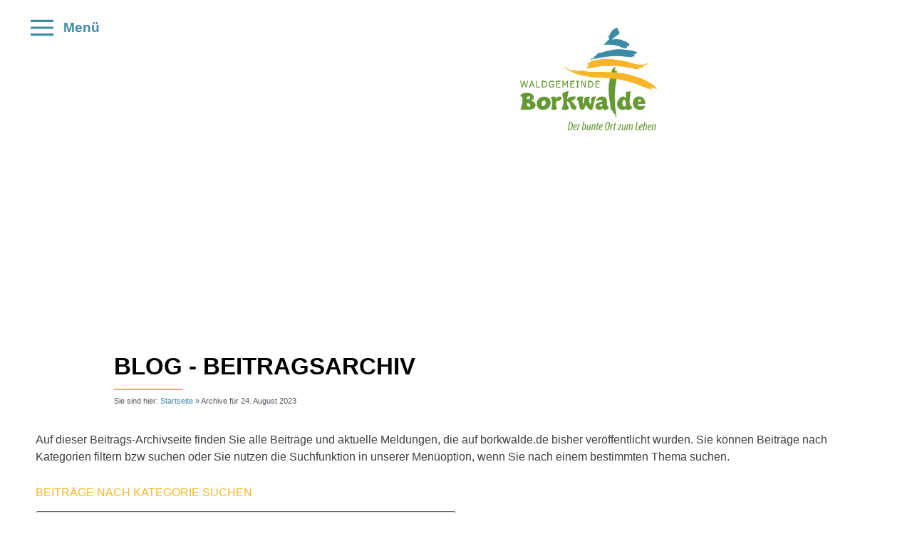

--- FILE ---
content_type: text/html; charset=UTF-8
request_url: https://borkwalde.de/2023/08/24/
body_size: 19485
content:
<!doctype html>
<html lang="de">
<head>
<meta charset="UTF-8">
<meta name="viewport" content="width=device-width, initial-scale=1">
<link rel="profile" href="https://gmpg.org/xfn/11">
<style>
#wpadminbar #wp-admin-bar-wccp_free_top_button .ab-icon:before {
content: "\f160";
color: #02CA02;
top: 3px;
}
#wpadminbar #wp-admin-bar-wccp_free_top_button .ab-icon {
transform: rotate(45deg);
}
</style>
<meta name='robots' content='noindex, follow' />
<style>img:is([sizes="auto" i], [sizes^="auto," i]) { contain-intrinsic-size: 3000px 1500px }</style>
<!-- This site is optimized with the Yoast SEO plugin v26.4 - https://yoast.com/wordpress/plugins/seo/ -->
<title>24. August 2023 - Waldgemeinde Borkwalde</title>
<meta property="og:locale" content="de_DE" />
<meta property="og:type" content="website" />
<meta property="og:title" content="24. August 2023 - Waldgemeinde Borkwalde" />
<meta property="og:url" content="https://borkwalde.de/2023/08/24/" />
<meta property="og:site_name" content="Waldgemeinde Borkwalde" />
<meta name="twitter:card" content="summary_large_image" />
<script type="application/ld+json" class="yoast-schema-graph">{"@context":"https://schema.org","@graph":[{"@type":"CollectionPage","@id":"https://borkwalde.de/2023/08/24/","url":"https://borkwalde.de/2023/08/24/","name":"24. August 2023 - Waldgemeinde Borkwalde","isPartOf":{"@id":"https://borkwalde.de/#website"},"primaryImageOfPage":{"@id":"https://borkwalde.de/2023/08/24/#primaryimage"},"image":{"@id":"https://borkwalde.de/2023/08/24/#primaryimage"},"thumbnailUrl":"https://borkwalde.de/wp-content/uploads/2023/08/Dorian-Amon_Eventsaenger-mit-GItarre.jpg","breadcrumb":{"@id":"https://borkwalde.de/2023/08/24/#breadcrumb"},"inLanguage":"de"},{"@type":"ImageObject","inLanguage":"de","@id":"https://borkwalde.de/2023/08/24/#primaryimage","url":"https://borkwalde.de/wp-content/uploads/2023/08/Dorian-Amon_Eventsaenger-mit-GItarre.jpg","contentUrl":"https://borkwalde.de/wp-content/uploads/2023/08/Dorian-Amon_Eventsaenger-mit-GItarre.jpg","width":900,"height":512,"caption":"Borkwalde"},{"@type":"BreadcrumbList","@id":"https://borkwalde.de/2023/08/24/#breadcrumb","itemListElement":[{"@type":"ListItem","position":1,"name":"Startseite","item":"https://borkwalde.de/"},{"@type":"ListItem","position":2,"name":"Archive für 24. August 2023"}]},{"@type":"WebSite","@id":"https://borkwalde.de/#website","url":"https://borkwalde.de/","name":"Waldgemeinde Borkwalde","description":"Der bunte Ort zum Leben","publisher":{"@id":"https://borkwalde.de/#organization"},"potentialAction":[{"@type":"SearchAction","target":{"@type":"EntryPoint","urlTemplate":"https://borkwalde.de/?s={search_term_string}"},"query-input":{"@type":"PropertyValueSpecification","valueRequired":true,"valueName":"search_term_string"}}],"inLanguage":"de"},{"@type":"Organization","@id":"https://borkwalde.de/#organization","name":"Waldgemeinde Borkwalde","url":"https://borkwalde.de/","logo":{"@type":"ImageObject","inLanguage":"de","@id":"https://borkwalde.de/#/schema/logo/image/","url":"https://borkwalde.de/wp-content/uploads/2020/11/Borkwalde_Logo_webfarbe-1.png","contentUrl":"https://borkwalde.de/wp-content/uploads/2020/11/Borkwalde_Logo_webfarbe-1.png","width":1000,"height":748,"caption":"Waldgemeinde Borkwalde"},"image":{"@id":"https://borkwalde.de/#/schema/logo/image/"},"sameAs":["https://de.wikipedia.org/wiki/Borkwalde"]}]}</script>
<!-- / Yoast SEO plugin. -->
<link rel="alternate" type="application/rss+xml" title="Waldgemeinde Borkwalde &raquo; Feed" href="https://borkwalde.de/feed/" />
<link rel="alternate" type="application/rss+xml" title="Waldgemeinde Borkwalde &raquo; Kommentar-Feed" href="https://borkwalde.de/comments/feed/" />
<!-- <link rel='stylesheet' id='wp-block-library-css' href='https://borkwalde.de/wp-includes/css/dist/block-library/style.min.css?ver=6.8.3' media='all' /> -->
<link rel="stylesheet" type="text/css" href="//borkwalde.de/wp-content/cache/wpfc-minified/6w6g3lgt/p2vy.css" media="all"/>
<style id='global-styles-inline-css'>
:root{--wp--preset--aspect-ratio--square: 1;--wp--preset--aspect-ratio--4-3: 4/3;--wp--preset--aspect-ratio--3-4: 3/4;--wp--preset--aspect-ratio--3-2: 3/2;--wp--preset--aspect-ratio--2-3: 2/3;--wp--preset--aspect-ratio--16-9: 16/9;--wp--preset--aspect-ratio--9-16: 9/16;--wp--preset--color--black: #000000;--wp--preset--color--cyan-bluish-gray: #abb8c3;--wp--preset--color--white: #ffffff;--wp--preset--color--pale-pink: #f78da7;--wp--preset--color--vivid-red: #cf2e2e;--wp--preset--color--luminous-vivid-orange: #ff6900;--wp--preset--color--luminous-vivid-amber: #fcb900;--wp--preset--color--light-green-cyan: #7bdcb5;--wp--preset--color--vivid-green-cyan: #00d084;--wp--preset--color--pale-cyan-blue: #8ed1fc;--wp--preset--color--vivid-cyan-blue: #0693e3;--wp--preset--color--vivid-purple: #9b51e0;--wp--preset--gradient--vivid-cyan-blue-to-vivid-purple: linear-gradient(135deg,rgba(6,147,227,1) 0%,rgb(155,81,224) 100%);--wp--preset--gradient--light-green-cyan-to-vivid-green-cyan: linear-gradient(135deg,rgb(122,220,180) 0%,rgb(0,208,130) 100%);--wp--preset--gradient--luminous-vivid-amber-to-luminous-vivid-orange: linear-gradient(135deg,rgba(252,185,0,1) 0%,rgba(255,105,0,1) 100%);--wp--preset--gradient--luminous-vivid-orange-to-vivid-red: linear-gradient(135deg,rgba(255,105,0,1) 0%,rgb(207,46,46) 100%);--wp--preset--gradient--very-light-gray-to-cyan-bluish-gray: linear-gradient(135deg,rgb(238,238,238) 0%,rgb(169,184,195) 100%);--wp--preset--gradient--cool-to-warm-spectrum: linear-gradient(135deg,rgb(74,234,220) 0%,rgb(151,120,209) 20%,rgb(207,42,186) 40%,rgb(238,44,130) 60%,rgb(251,105,98) 80%,rgb(254,248,76) 100%);--wp--preset--gradient--blush-light-purple: linear-gradient(135deg,rgb(255,206,236) 0%,rgb(152,150,240) 100%);--wp--preset--gradient--blush-bordeaux: linear-gradient(135deg,rgb(254,205,165) 0%,rgb(254,45,45) 50%,rgb(107,0,62) 100%);--wp--preset--gradient--luminous-dusk: linear-gradient(135deg,rgb(255,203,112) 0%,rgb(199,81,192) 50%,rgb(65,88,208) 100%);--wp--preset--gradient--pale-ocean: linear-gradient(135deg,rgb(255,245,203) 0%,rgb(182,227,212) 50%,rgb(51,167,181) 100%);--wp--preset--gradient--electric-grass: linear-gradient(135deg,rgb(202,248,128) 0%,rgb(113,206,126) 100%);--wp--preset--gradient--midnight: linear-gradient(135deg,rgb(2,3,129) 0%,rgb(40,116,252) 100%);--wp--preset--font-size--small: 13px;--wp--preset--font-size--medium: 20px;--wp--preset--font-size--large: 36px;--wp--preset--font-size--x-large: 42px;--wp--preset--spacing--20: 0.44rem;--wp--preset--spacing--30: 0.67rem;--wp--preset--spacing--40: 1rem;--wp--preset--spacing--50: 1.5rem;--wp--preset--spacing--60: 2.25rem;--wp--preset--spacing--70: 3.38rem;--wp--preset--spacing--80: 5.06rem;--wp--preset--shadow--natural: 6px 6px 9px rgba(0, 0, 0, 0.2);--wp--preset--shadow--deep: 12px 12px 50px rgba(0, 0, 0, 0.4);--wp--preset--shadow--sharp: 6px 6px 0px rgba(0, 0, 0, 0.2);--wp--preset--shadow--outlined: 6px 6px 0px -3px rgba(255, 255, 255, 1), 6px 6px rgba(0, 0, 0, 1);--wp--preset--shadow--crisp: 6px 6px 0px rgba(0, 0, 0, 1);}:root { --wp--style--global--content-size: 800px;--wp--style--global--wide-size: 1200px; }:where(body) { margin: 0; }.wp-site-blocks > .alignleft { float: left; margin-right: 2em; }.wp-site-blocks > .alignright { float: right; margin-left: 2em; }.wp-site-blocks > .aligncenter { justify-content: center; margin-left: auto; margin-right: auto; }:where(.wp-site-blocks) > * { margin-block-start: 24px; margin-block-end: 0; }:where(.wp-site-blocks) > :first-child { margin-block-start: 0; }:where(.wp-site-blocks) > :last-child { margin-block-end: 0; }:root { --wp--style--block-gap: 24px; }:root :where(.is-layout-flow) > :first-child{margin-block-start: 0;}:root :where(.is-layout-flow) > :last-child{margin-block-end: 0;}:root :where(.is-layout-flow) > *{margin-block-start: 24px;margin-block-end: 0;}:root :where(.is-layout-constrained) > :first-child{margin-block-start: 0;}:root :where(.is-layout-constrained) > :last-child{margin-block-end: 0;}:root :where(.is-layout-constrained) > *{margin-block-start: 24px;margin-block-end: 0;}:root :where(.is-layout-flex){gap: 24px;}:root :where(.is-layout-grid){gap: 24px;}.is-layout-flow > .alignleft{float: left;margin-inline-start: 0;margin-inline-end: 2em;}.is-layout-flow > .alignright{float: right;margin-inline-start: 2em;margin-inline-end: 0;}.is-layout-flow > .aligncenter{margin-left: auto !important;margin-right: auto !important;}.is-layout-constrained > .alignleft{float: left;margin-inline-start: 0;margin-inline-end: 2em;}.is-layout-constrained > .alignright{float: right;margin-inline-start: 2em;margin-inline-end: 0;}.is-layout-constrained > .aligncenter{margin-left: auto !important;margin-right: auto !important;}.is-layout-constrained > :where(:not(.alignleft):not(.alignright):not(.alignfull)){max-width: var(--wp--style--global--content-size);margin-left: auto !important;margin-right: auto !important;}.is-layout-constrained > .alignwide{max-width: var(--wp--style--global--wide-size);}body .is-layout-flex{display: flex;}.is-layout-flex{flex-wrap: wrap;align-items: center;}.is-layout-flex > :is(*, div){margin: 0;}body .is-layout-grid{display: grid;}.is-layout-grid > :is(*, div){margin: 0;}body{padding-top: 0px;padding-right: 0px;padding-bottom: 0px;padding-left: 0px;}a:where(:not(.wp-element-button)){text-decoration: underline;}:root :where(.wp-element-button, .wp-block-button__link){background-color: #32373c;border-width: 0;color: #fff;font-family: inherit;font-size: inherit;line-height: inherit;padding: calc(0.667em + 2px) calc(1.333em + 2px);text-decoration: none;}.has-black-color{color: var(--wp--preset--color--black) !important;}.has-cyan-bluish-gray-color{color: var(--wp--preset--color--cyan-bluish-gray) !important;}.has-white-color{color: var(--wp--preset--color--white) !important;}.has-pale-pink-color{color: var(--wp--preset--color--pale-pink) !important;}.has-vivid-red-color{color: var(--wp--preset--color--vivid-red) !important;}.has-luminous-vivid-orange-color{color: var(--wp--preset--color--luminous-vivid-orange) !important;}.has-luminous-vivid-amber-color{color: var(--wp--preset--color--luminous-vivid-amber) !important;}.has-light-green-cyan-color{color: var(--wp--preset--color--light-green-cyan) !important;}.has-vivid-green-cyan-color{color: var(--wp--preset--color--vivid-green-cyan) !important;}.has-pale-cyan-blue-color{color: var(--wp--preset--color--pale-cyan-blue) !important;}.has-vivid-cyan-blue-color{color: var(--wp--preset--color--vivid-cyan-blue) !important;}.has-vivid-purple-color{color: var(--wp--preset--color--vivid-purple) !important;}.has-black-background-color{background-color: var(--wp--preset--color--black) !important;}.has-cyan-bluish-gray-background-color{background-color: var(--wp--preset--color--cyan-bluish-gray) !important;}.has-white-background-color{background-color: var(--wp--preset--color--white) !important;}.has-pale-pink-background-color{background-color: var(--wp--preset--color--pale-pink) !important;}.has-vivid-red-background-color{background-color: var(--wp--preset--color--vivid-red) !important;}.has-luminous-vivid-orange-background-color{background-color: var(--wp--preset--color--luminous-vivid-orange) !important;}.has-luminous-vivid-amber-background-color{background-color: var(--wp--preset--color--luminous-vivid-amber) !important;}.has-light-green-cyan-background-color{background-color: var(--wp--preset--color--light-green-cyan) !important;}.has-vivid-green-cyan-background-color{background-color: var(--wp--preset--color--vivid-green-cyan) !important;}.has-pale-cyan-blue-background-color{background-color: var(--wp--preset--color--pale-cyan-blue) !important;}.has-vivid-cyan-blue-background-color{background-color: var(--wp--preset--color--vivid-cyan-blue) !important;}.has-vivid-purple-background-color{background-color: var(--wp--preset--color--vivid-purple) !important;}.has-black-border-color{border-color: var(--wp--preset--color--black) !important;}.has-cyan-bluish-gray-border-color{border-color: var(--wp--preset--color--cyan-bluish-gray) !important;}.has-white-border-color{border-color: var(--wp--preset--color--white) !important;}.has-pale-pink-border-color{border-color: var(--wp--preset--color--pale-pink) !important;}.has-vivid-red-border-color{border-color: var(--wp--preset--color--vivid-red) !important;}.has-luminous-vivid-orange-border-color{border-color: var(--wp--preset--color--luminous-vivid-orange) !important;}.has-luminous-vivid-amber-border-color{border-color: var(--wp--preset--color--luminous-vivid-amber) !important;}.has-light-green-cyan-border-color{border-color: var(--wp--preset--color--light-green-cyan) !important;}.has-vivid-green-cyan-border-color{border-color: var(--wp--preset--color--vivid-green-cyan) !important;}.has-pale-cyan-blue-border-color{border-color: var(--wp--preset--color--pale-cyan-blue) !important;}.has-vivid-cyan-blue-border-color{border-color: var(--wp--preset--color--vivid-cyan-blue) !important;}.has-vivid-purple-border-color{border-color: var(--wp--preset--color--vivid-purple) !important;}.has-vivid-cyan-blue-to-vivid-purple-gradient-background{background: var(--wp--preset--gradient--vivid-cyan-blue-to-vivid-purple) !important;}.has-light-green-cyan-to-vivid-green-cyan-gradient-background{background: var(--wp--preset--gradient--light-green-cyan-to-vivid-green-cyan) !important;}.has-luminous-vivid-amber-to-luminous-vivid-orange-gradient-background{background: var(--wp--preset--gradient--luminous-vivid-amber-to-luminous-vivid-orange) !important;}.has-luminous-vivid-orange-to-vivid-red-gradient-background{background: var(--wp--preset--gradient--luminous-vivid-orange-to-vivid-red) !important;}.has-very-light-gray-to-cyan-bluish-gray-gradient-background{background: var(--wp--preset--gradient--very-light-gray-to-cyan-bluish-gray) !important;}.has-cool-to-warm-spectrum-gradient-background{background: var(--wp--preset--gradient--cool-to-warm-spectrum) !important;}.has-blush-light-purple-gradient-background{background: var(--wp--preset--gradient--blush-light-purple) !important;}.has-blush-bordeaux-gradient-background{background: var(--wp--preset--gradient--blush-bordeaux) !important;}.has-luminous-dusk-gradient-background{background: var(--wp--preset--gradient--luminous-dusk) !important;}.has-pale-ocean-gradient-background{background: var(--wp--preset--gradient--pale-ocean) !important;}.has-electric-grass-gradient-background{background: var(--wp--preset--gradient--electric-grass) !important;}.has-midnight-gradient-background{background: var(--wp--preset--gradient--midnight) !important;}.has-small-font-size{font-size: var(--wp--preset--font-size--small) !important;}.has-medium-font-size{font-size: var(--wp--preset--font-size--medium) !important;}.has-large-font-size{font-size: var(--wp--preset--font-size--large) !important;}.has-x-large-font-size{font-size: var(--wp--preset--font-size--x-large) !important;}
:root :where(.wp-block-pullquote){font-size: 1.5em;line-height: 1.6;}
</style>
<!-- <link rel='stylesheet' id='fd-nt-style-css' href='https://borkwalde.de/wp-content/plugins/news-ticker-widget-for-elementor/assets/css/ele-news-ticker.css?ver=1.0.0' media='all' /> -->
<!-- <link rel='stylesheet' id='ticker-style-css' href='https://borkwalde.de/wp-content/plugins/news-ticker-widget-for-elementor/assets/css/ticker.css?ver=1.0.0' media='all' /> -->
<link rel="stylesheet" type="text/css" href="//borkwalde.de/wp-content/cache/wpfc-minified/8aa4o5xj/ox9r.css" media="all"/>
<!-- <link rel='stylesheet' id='spacexchimp_p008-font-awesome-css-frontend-css' href='https://borkwalde.de/wp-content/plugins/simple-scroll-to-top-button/inc/lib/font-awesome/css/font-awesome.css?ver=4.46' media='screen' /> -->
<link rel="stylesheet" type="text/css" href="//borkwalde.de/wp-content/cache/wpfc-minified/9kmaangl/ox9r.css" media="screen"/>
<!-- <link rel='stylesheet' id='spacexchimp_p008-frontend-css-css' href='https://borkwalde.de/wp-content/plugins/simple-scroll-to-top-button/inc/css/frontend.css?ver=4.46' media='all' /> -->
<link rel="stylesheet" type="text/css" href="//borkwalde.de/wp-content/cache/wpfc-minified/etgtgo2k/ox9r.css" media="all"/>
<style id='spacexchimp_p008-frontend-css-inline-css'>
#ssttbutton {
font-size: 22px;
}
.ssttbutton-background {
color: #f7b628;
}
.ssttbutton-symbol {
color: #fff;
}
</style>
<!-- <link rel='stylesheet' id='hello-elementor-css' href='https://borkwalde.de/wp-content/themes/hello-elementor/assets/css/reset.css?ver=3.4.5' media='all' /> -->
<!-- <link rel='stylesheet' id='hello-elementor-theme-style-css' href='https://borkwalde.de/wp-content/themes/hello-elementor/assets/css/theme.css?ver=3.4.5' media='all' /> -->
<!-- <link rel='stylesheet' id='hello-elementor-header-footer-css' href='https://borkwalde.de/wp-content/themes/hello-elementor/assets/css/header-footer.css?ver=3.4.5' media='all' /> -->
<!-- <link rel='stylesheet' id='elementor-frontend-css' href='https://borkwalde.de/wp-content/plugins/elementor/assets/css/frontend.min.css?ver=3.30.0' media='all' /> -->
<!-- <link rel='stylesheet' id='widget-icon-list-css' href='https://borkwalde.de/wp-content/plugins/elementor/assets/css/widget-icon-list.min.css?ver=3.30.0' media='all' /> -->
<!-- <link rel='stylesheet' id='e-sticky-css' href='https://borkwalde.de/wp-content/plugins/elementor-pro/assets/css/modules/sticky.min.css?ver=3.30.0' media='all' /> -->
<!-- <link rel='stylesheet' id='e-animation-shrink-css' href='https://borkwalde.de/wp-content/plugins/elementor/assets/lib/animations/styles/e-animation-shrink.min.css?ver=3.30.0' media='all' /> -->
<!-- <link rel='stylesheet' id='widget-image-css' href='https://borkwalde.de/wp-content/plugins/elementor/assets/css/widget-image.min.css?ver=3.30.0' media='all' /> -->
<!-- <link rel='stylesheet' id='swiper-css' href='https://borkwalde.de/wp-content/plugins/elementor/assets/lib/swiper/v8/css/swiper.min.css?ver=8.4.5' media='all' /> -->
<!-- <link rel='stylesheet' id='e-swiper-css' href='https://borkwalde.de/wp-content/plugins/elementor/assets/css/conditionals/e-swiper.min.css?ver=3.30.0' media='all' /> -->
<!-- <link rel='stylesheet' id='widget-heading-css' href='https://borkwalde.de/wp-content/plugins/elementor/assets/css/widget-heading.min.css?ver=3.30.0' media='all' /> -->
<!-- <link rel='stylesheet' id='e-motion-fx-css' href='https://borkwalde.de/wp-content/plugins/elementor-pro/assets/css/modules/motion-fx.min.css?ver=3.30.0' media='all' /> -->
<!-- <link rel='stylesheet' id='widget-divider-css' href='https://borkwalde.de/wp-content/plugins/elementor/assets/css/widget-divider.min.css?ver=3.30.0' media='all' /> -->
<!-- <link rel='stylesheet' id='widget-breadcrumbs-css' href='https://borkwalde.de/wp-content/plugins/elementor-pro/assets/css/widget-breadcrumbs.min.css?ver=3.30.0' media='all' /> -->
<!-- <link rel='stylesheet' id='widget-posts-css' href='https://borkwalde.de/wp-content/plugins/elementor-pro/assets/css/widget-posts.min.css?ver=3.30.0' media='all' /> -->
<!-- <link rel='stylesheet' id='e-shapes-css' href='https://borkwalde.de/wp-content/plugins/elementor/assets/css/conditionals/shapes.min.css?ver=3.30.0' media='all' /> -->
<!-- <link rel='stylesheet' id='widget-nav-menu-css' href='https://borkwalde.de/wp-content/plugins/elementor-pro/assets/css/widget-nav-menu.min.css?ver=3.30.0' media='all' /> -->
<!-- <link rel='stylesheet' id='widget-search-form-css' href='https://borkwalde.de/wp-content/plugins/elementor-pro/assets/css/widget-search-form.min.css?ver=3.30.0' media='all' /> -->
<!-- <link rel='stylesheet' id='elementor-icons-shared-0-css' href='https://borkwalde.de/wp-content/plugins/elementor/assets/lib/font-awesome/css/fontawesome.min.css?ver=5.15.3' media='all' /> -->
<!-- <link rel='stylesheet' id='elementor-icons-fa-solid-css' href='https://borkwalde.de/wp-content/plugins/elementor/assets/lib/font-awesome/css/solid.min.css?ver=5.15.3' media='all' /> -->
<!-- <link rel='stylesheet' id='widget-spacer-css' href='https://borkwalde.de/wp-content/plugins/elementor/assets/css/widget-spacer.min.css?ver=3.30.0' media='all' /> -->
<!-- <link rel='stylesheet' id='e-animation-slideInLeft-css' href='https://borkwalde.de/wp-content/plugins/elementor/assets/lib/animations/styles/slideInLeft.min.css?ver=3.30.0' media='all' /> -->
<!-- <link rel='stylesheet' id='e-animation-fadeIn-css' href='https://borkwalde.de/wp-content/plugins/elementor/assets/lib/animations/styles/fadeIn.min.css?ver=3.30.0' media='all' /> -->
<!-- <link rel='stylesheet' id='e-popup-css' href='https://borkwalde.de/wp-content/plugins/elementor-pro/assets/css/conditionals/popup.min.css?ver=3.30.0' media='all' /> -->
<!-- <link rel='stylesheet' id='elementor-icons-css' href='https://borkwalde.de/wp-content/plugins/elementor/assets/lib/eicons/css/elementor-icons.min.css?ver=5.43.0' media='all' /> -->
<link rel="stylesheet" type="text/css" href="//borkwalde.de/wp-content/cache/wpfc-minified/ml9zev3p/p3go.css" media="all"/>
<link rel='stylesheet' id='elementor-post-5-css' href='https://borkwalde.de/wp-content/uploads/elementor/css/post-5.css?ver=1759233856' media='all' />
<!-- <link rel='stylesheet' id='font-awesome-5-all-css' href='https://borkwalde.de/wp-content/plugins/elementor/assets/lib/font-awesome/css/all.min.css?ver=3.30.0' media='all' /> -->
<!-- <link rel='stylesheet' id='font-awesome-4-shim-css' href='https://borkwalde.de/wp-content/plugins/elementor/assets/lib/font-awesome/css/v4-shims.min.css?ver=3.30.0' media='all' /> -->
<!-- <link rel='stylesheet' id='namogo-icons-css' href='https://borkwalde.de/wp-content/plugins/elementor-extras/assets/lib/nicons/css/nicons.css?ver=2.2.52' media='all' /> -->
<!-- <link rel='stylesheet' id='elementor-extras-frontend-css' href='https://borkwalde.de/wp-content/plugins/elementor-extras/assets/css/frontend.min.css?ver=2.2.52' media='all' /> -->
<link rel="stylesheet" type="text/css" href="//borkwalde.de/wp-content/cache/wpfc-minified/14q7vih2/ox9r.css" media="all"/>
<link rel='stylesheet' id='elementor-post-50-css' href='https://borkwalde.de/wp-content/uploads/elementor/css/post-50.css?ver=1759233856' media='all' />
<link rel='stylesheet' id='elementor-post-57-css' href='https://borkwalde.de/wp-content/uploads/elementor/css/post-57.css?ver=1759233856' media='all' />
<link rel='stylesheet' id='elementor-post-7525-css' href='https://borkwalde.de/wp-content/uploads/elementor/css/post-7525.css?ver=1759236469' media='all' />
<link rel='stylesheet' id='elementor-post-16324-css' href='https://borkwalde.de/wp-content/uploads/elementor/css/post-16324.css?ver=1759233856' media='all' />
<!-- <link rel='stylesheet' id='elementor-icons-fa-regular-css' href='https://borkwalde.de/wp-content/plugins/elementor/assets/lib/font-awesome/css/regular.min.css?ver=5.15.3' media='all' /> -->
<link rel="stylesheet" type="text/css" href="//borkwalde.de/wp-content/cache/wpfc-minified/g3y2rdga/ox9r.css" media="all"/>
<script src='//borkwalde.de/wp-content/cache/wpfc-minified/6o0fzz4k/ox9r.js' type="text/javascript"></script>
<!-- <script src="https://borkwalde.de/wp-includes/js/jquery/jquery.min.js?ver=3.7.1" id="jquery-core-js"></script> -->
<!-- <script src="https://borkwalde.de/wp-includes/js/jquery/jquery-migrate.min.js?ver=3.4.1" id="jquery-migrate-js"></script> -->
<!-- <script src="https://borkwalde.de/wp-content/plugins/elementor/assets/lib/font-awesome/js/v4-shims.min.js?ver=3.30.0" id="font-awesome-4-shim-js"></script> -->
<link rel="https://api.w.org/" href="https://borkwalde.de/wp-json/" /><link rel="EditURI" type="application/rsd+xml" title="RSD" href="https://borkwalde.de/xmlrpc.php?rsd" />
<meta name="generator" content="WordPress 6.8.3" />
<script id="wpcp_disable_selection" type="text/javascript">
var image_save_msg='You are not allowed to save images!';
var no_menu_msg='Context Menu disabled!';
var smessage = "Der Inhalt ist gesch&uuml;tzt !!";
function disableEnterKey(e)
{
var elemtype = e.target.tagName;
elemtype = elemtype.toUpperCase();
if (elemtype == "TEXT" || elemtype == "TEXTAREA" || elemtype == "INPUT" || elemtype == "PASSWORD" || elemtype == "SELECT" || elemtype == "OPTION" || elemtype == "EMBED")
{
elemtype = 'TEXT';
}
if (e.ctrlKey){
var key;
if(window.event)
key = window.event.keyCode;     //IE
else
key = e.which;     //firefox (97)
//if (key != 17) alert(key);
if (elemtype!= 'TEXT' && (key == 97 || key == 65 || key == 67 || key == 99 || key == 88 || key == 120 || key == 26 || key == 85  || key == 86 || key == 83 || key == 43 || key == 73))
{
if(wccp_free_iscontenteditable(e)) return true;
show_wpcp_message('You are not allowed to copy content or view source');
return false;
}else
return true;
}
}
/*For contenteditable tags*/
function wccp_free_iscontenteditable(e)
{
var e = e || window.event; // also there is no e.target property in IE. instead IE uses window.event.srcElement
var target = e.target || e.srcElement;
var elemtype = e.target.nodeName;
elemtype = elemtype.toUpperCase();
var iscontenteditable = "false";
if(typeof target.getAttribute!="undefined" ) iscontenteditable = target.getAttribute("contenteditable"); // Return true or false as string
var iscontenteditable2 = false;
if(typeof target.isContentEditable!="undefined" ) iscontenteditable2 = target.isContentEditable; // Return true or false as boolean
if(target.parentElement.isContentEditable) iscontenteditable2 = true;
if (iscontenteditable == "true" || iscontenteditable2 == true)
{
if(typeof target.style!="undefined" ) target.style.cursor = "text";
return true;
}
}
////////////////////////////////////
function disable_copy(e)
{	
var e = e || window.event; // also there is no e.target property in IE. instead IE uses window.event.srcElement
var elemtype = e.target.tagName;
elemtype = elemtype.toUpperCase();
if (elemtype == "TEXT" || elemtype == "TEXTAREA" || elemtype == "INPUT" || elemtype == "PASSWORD" || elemtype == "SELECT" || elemtype == "OPTION" || elemtype == "EMBED")
{
elemtype = 'TEXT';
}
if(wccp_free_iscontenteditable(e)) return true;
var isSafari = /Safari/.test(navigator.userAgent) && /Apple Computer/.test(navigator.vendor);
var checker_IMG = '';
if (elemtype == "IMG" && checker_IMG == 'checked' && e.detail >= 2) {show_wpcp_message(alertMsg_IMG);return false;}
if (elemtype != "TEXT")
{
if (smessage !== "" && e.detail == 2)
show_wpcp_message(smessage);
if (isSafari)
return true;
else
return false;
}	
}
//////////////////////////////////////////
function disable_copy_ie()
{
var e = e || window.event;
var elemtype = window.event.srcElement.nodeName;
elemtype = elemtype.toUpperCase();
if(wccp_free_iscontenteditable(e)) return true;
if (elemtype == "IMG") {show_wpcp_message(alertMsg_IMG);return false;}
if (elemtype != "TEXT" && elemtype != "TEXTAREA" && elemtype != "INPUT" && elemtype != "PASSWORD" && elemtype != "SELECT" && elemtype != "OPTION" && elemtype != "EMBED")
{
return false;
}
}	
function reEnable()
{
return true;
}
document.onkeydown = disableEnterKey;
document.onselectstart = disable_copy_ie;
if(navigator.userAgent.indexOf('MSIE')==-1)
{
document.onmousedown = disable_copy;
document.onclick = reEnable;
}
function disableSelection(target)
{
//For IE This code will work
if (typeof target.onselectstart!="undefined")
target.onselectstart = disable_copy_ie;
//For Firefox This code will work
else if (typeof target.style.MozUserSelect!="undefined")
{target.style.MozUserSelect="none";}
//All other  (ie: Opera) This code will work
else
target.onmousedown=function(){return false}
target.style.cursor = "default";
}
//Calling the JS function directly just after body load
window.onload = function(){disableSelection(document.body);};
//////////////////special for safari Start////////////////
var onlongtouch;
var timer;
var touchduration = 1000; //length of time we want the user to touch before we do something
var elemtype = "";
function touchstart(e) {
var e = e || window.event;
// also there is no e.target property in IE.
// instead IE uses window.event.srcElement
var target = e.target || e.srcElement;
elemtype = window.event.srcElement.nodeName;
elemtype = elemtype.toUpperCase();
if(!wccp_pro_is_passive()) e.preventDefault();
if (!timer) {
timer = setTimeout(onlongtouch, touchduration);
}
}
function touchend() {
//stops short touches from firing the event
if (timer) {
clearTimeout(timer);
timer = null;
}
onlongtouch();
}
onlongtouch = function(e) { //this will clear the current selection if anything selected
if (elemtype != "TEXT" && elemtype != "TEXTAREA" && elemtype != "INPUT" && elemtype != "PASSWORD" && elemtype != "SELECT" && elemtype != "EMBED" && elemtype != "OPTION")	
{
if (window.getSelection) {
if (window.getSelection().empty) {  // Chrome
window.getSelection().empty();
} else if (window.getSelection().removeAllRanges) {  // Firefox
window.getSelection().removeAllRanges();
}
} else if (document.selection) {  // IE?
document.selection.empty();
}
return false;
}
};
document.addEventListener("DOMContentLoaded", function(event) { 
window.addEventListener("touchstart", touchstart, false);
window.addEventListener("touchend", touchend, false);
});
function wccp_pro_is_passive() {
var cold = false,
hike = function() {};
try {
const object1 = {};
var aid = Object.defineProperty(object1, 'passive', {
get() {cold = true}
});
window.addEventListener('test', hike, aid);
window.removeEventListener('test', hike, aid);
} catch (e) {}
return cold;
}
/*special for safari End*/
</script>
<script id="wpcp_disable_Right_Click" type="text/javascript">
document.ondragstart = function() { return false;}
function nocontext(e) {
return false;
}
document.oncontextmenu = nocontext;
</script>
<style>
.unselectable
{
-moz-user-select:none;
-webkit-user-select:none;
cursor: default;
}
html
{
-webkit-touch-callout: none;
-webkit-user-select: none;
-khtml-user-select: none;
-moz-user-select: none;
-ms-user-select: none;
user-select: none;
-webkit-tap-highlight-color: rgba(0,0,0,0);
}
</style>
<script id="wpcp_css_disable_selection" type="text/javascript">
var e = document.getElementsByTagName('body')[0];
if(e)
{
e.setAttribute('unselectable',"on");
}
</script>
<meta name="generator" content="Elementor 3.30.0; features: additional_custom_breakpoints; settings: css_print_method-external, google_font-enabled, font_display-block">
<style>
.e-con.e-parent:nth-of-type(n+4):not(.e-lazyloaded):not(.e-no-lazyload),
.e-con.e-parent:nth-of-type(n+4):not(.e-lazyloaded):not(.e-no-lazyload) * {
background-image: none !important;
}
@media screen and (max-height: 1024px) {
.e-con.e-parent:nth-of-type(n+3):not(.e-lazyloaded):not(.e-no-lazyload),
.e-con.e-parent:nth-of-type(n+3):not(.e-lazyloaded):not(.e-no-lazyload) * {
background-image: none !important;
}
}
@media screen and (max-height: 640px) {
.e-con.e-parent:nth-of-type(n+2):not(.e-lazyloaded):not(.e-no-lazyload),
.e-con.e-parent:nth-of-type(n+2):not(.e-lazyloaded):not(.e-no-lazyload) * {
background-image: none !important;
}
}
</style>
<link rel="icon" href="https://borkwalde.de/wp-content/uploads/2020/11/Borkwalde_Icon-150x150.png" sizes="32x32" />
<link rel="icon" href="https://borkwalde.de/wp-content/uploads/2020/11/Borkwalde_Icon.png" sizes="192x192" />
<link rel="apple-touch-icon" href="https://borkwalde.de/wp-content/uploads/2020/11/Borkwalde_Icon.png" />
<meta name="msapplication-TileImage" content="https://borkwalde.de/wp-content/uploads/2020/11/Borkwalde_Icon.png" />
</head>
<body class="archive date wp-custom-logo wp-embed-responsive wp-theme-hello-elementor unselectable hello-elementor-default elementor-page-7525 elementor-default elementor-template-full-width elementor-kit-5">
<a class="skip-link screen-reader-text" href="#content">Zum Inhalt springen</a>
<div data-elementor-type="header" data-elementor-id="50" class="elementor elementor-50 elementor-location-header" data-elementor-post-type="elementor_library">
<section class="elementor-section elementor-top-section elementor-element elementor-element-222b9c5a elementor-section-full_width elementor-section-stretched elementor-section-height-default elementor-section-height-default" data-id="222b9c5a" data-element_type="section" data-settings="{&quot;stretch_section&quot;:&quot;section-stretched&quot;,&quot;sticky&quot;:&quot;top&quot;,&quot;sticky_on&quot;:[&quot;desktop&quot;,&quot;tablet&quot;,&quot;mobile&quot;],&quot;sticky_offset&quot;:0,&quot;sticky_effects_offset&quot;:0,&quot;sticky_anchor_link_offset&quot;:0}">
<div class="elementor-container elementor-column-gap-default">
<div class="elementor-column elementor-col-100 elementor-top-column elementor-element elementor-element-483155ed" data-id="483155ed" data-element_type="column" data-settings="{&quot;background_background&quot;:&quot;classic&quot;}">
<div class="elementor-widget-wrap elementor-element-populated">
<div class="elementor-background-overlay"></div>
<div class="elementor-element elementor-element-b8f038b elementor-align-left elementor-icon-list--layout-traditional elementor-list-item-link-full_width elementor-widget elementor-widget-icon-list" data-id="b8f038b" data-element_type="widget" data-widget_type="icon-list.default">
<div class="elementor-widget-container">
<ul class="elementor-icon-list-items">
<li class="elementor-icon-list-item">
<a href="#elementor-action%3Aaction%3Dpopup%3Aopen%26settings%3DeyJpZCI6IjE2MzI0IiwidG9nZ2xlIjpmYWxzZX0%3D">
<span class="elementor-icon-list-icon">
<svg xmlns="http://www.w3.org/2000/svg" fill="#000000" viewBox="0 0 50 50" width="50px" height="50px"><path d="M 0 7.5 L 0 12.5 L 50 12.5 L 50 7.5 Z M 0 22.5 L 0 27.5 L 50 27.5 L 50 22.5 Z M 0 37.5 L 0 42.5 L 50 42.5 L 50 37.5 Z"></path></svg>						</span>
<span class="elementor-icon-list-text">Menü</span>
</a>
</li>
</ul>
</div>
</div>
</div>
</div>
</div>
</section>
</div>
<div data-elementor-type="archive" data-elementor-id="7525" class="elementor elementor-7525 elementor-location-archive" data-elementor-post-type="elementor_library">
<section class="elementor-section elementor-top-section elementor-element elementor-element-1e6a1787 elementor-section-full_width elementor-section-height-min-height elementor-section-items-top elementor-section-stretched elementor-section-height-default" data-id="1e6a1787" data-element_type="section" data-settings="{&quot;stretch_section&quot;:&quot;section-stretched&quot;,&quot;background_background&quot;:&quot;slideshow&quot;,&quot;background_slideshow_gallery&quot;:[{&quot;id&quot;:7542,&quot;url&quot;:&quot;https:\/\/borkwalde.de\/wp-content\/uploads\/2020\/12\/BlogarchivBeitraege.jpg&quot;}],&quot;background_slideshow_transition_duration&quot;:900,&quot;background_slideshow_ken_burns&quot;:&quot;yes&quot;,&quot;background_slideshow_loop&quot;:&quot;yes&quot;,&quot;background_slideshow_slide_duration&quot;:5000,&quot;background_slideshow_slide_transition&quot;:&quot;fade&quot;,&quot;background_slideshow_ken_burns_zoom_direction&quot;:&quot;in&quot;}">
<div class="elementor-background-overlay"></div>
<div class="elementor-container elementor-column-gap-no">
<div class="elementor-column elementor-col-100 elementor-top-column elementor-element elementor-element-1277069e" data-id="1277069e" data-element_type="column">
<div class="elementor-widget-wrap elementor-element-populated">
<div class="elementor-element elementor-element-ecb53c8 elementor-widget elementor-widget-theme-site-logo elementor-widget-image" data-id="ecb53c8" data-element_type="widget" data-widget_type="theme-site-logo.default">
<div class="elementor-widget-container">
<a href="https://borkwalde.de">
<img fetchpriority="high" width="555" height="417" src="https://borkwalde.de/wp-content/uploads/2020/11/Borkwalde_Logo_2024.png" class="attachment-full size-full wp-image-22602" alt="" srcset="https://borkwalde.de/wp-content/uploads/2020/11/Borkwalde_Logo_2024.png 555w, https://borkwalde.de/wp-content/uploads/2020/11/Borkwalde_Logo_2024-300x225.png 300w" sizes="(max-width: 555px) 100vw, 555px" />				</a>
</div>
</div>
</div>
</div>
</div>
</section>
<section class="elementor-section elementor-top-section elementor-element elementor-element-2a1cfaaa elementor-section-boxed elementor-section-height-default elementor-section-height-default" data-id="2a1cfaaa" data-element_type="section">
<div class="elementor-container elementor-column-gap-default">
<div class="elementor-column elementor-col-100 elementor-top-column elementor-element elementor-element-2f5cb418" data-id="2f5cb418" data-element_type="column">
<div class="elementor-widget-wrap elementor-element-populated">
<div class="elementor-element elementor-element-7b438ae9 elementor-widget elementor-widget-heading" data-id="7b438ae9" data-element_type="widget" data-widget_type="heading.default">
<div class="elementor-widget-container">
<h1 class="elementor-heading-title elementor-size-default">Blog - Beitragsarchiv</h1>				</div>
</div>
<div class="elementor-element elementor-element-5e6cc6f elementor-widget-divider--view-line elementor-widget elementor-widget-divider" data-id="5e6cc6f" data-element_type="widget" data-settings="{&quot;motion_fx_motion_fx_scrolling&quot;:&quot;yes&quot;,&quot;motion_fx_translateX_effect&quot;:&quot;yes&quot;,&quot;motion_fx_translateX_direction&quot;:&quot;negative&quot;,&quot;motion_fx_translateX_affectedRange&quot;:{&quot;unit&quot;:&quot;%&quot;,&quot;size&quot;:&quot;&quot;,&quot;sizes&quot;:{&quot;start&quot;:50,&quot;end&quot;:100}},&quot;motion_fx_translateX_speed&quot;:{&quot;unit&quot;:&quot;px&quot;,&quot;size&quot;:4,&quot;sizes&quot;:[]},&quot;motion_fx_devices&quot;:[&quot;desktop&quot;,&quot;tablet&quot;,&quot;mobile&quot;]}" data-widget_type="divider.default">
<div class="elementor-widget-container">
<div class="elementor-divider">
<span class="elementor-divider-separator">
</span>
</div>
</div>
</div>
<div class="elementor-element elementor-element-5b032848 elementor-align-left elementor-tablet-align-left elementor-mobile-align-left elementor-widget elementor-widget-breadcrumbs" data-id="5b032848" data-element_type="widget" data-widget_type="breadcrumbs.default">
<div class="elementor-widget-container">
<div id="breadcrumbs">	Sie sind hier:
<span><span><a href="https://borkwalde.de/">Startseite</a></span> » <span class="breadcrumb_last" aria-current="page">Archive für 24. August 2023</span></span></div>				</div>
</div>
</div>
</div>
</div>
</section>
<section class="elementor-section elementor-top-section elementor-element elementor-element-b13fbe5 elementor-section-boxed elementor-section-height-default elementor-section-height-default" data-id="b13fbe5" data-element_type="section">
<div class="elementor-container elementor-column-gap-default">
<div class="elementor-column elementor-col-100 elementor-top-column elementor-element elementor-element-584192a9" data-id="584192a9" data-element_type="column">
<div class="elementor-widget-wrap elementor-element-populated">
<div class="elementor-element elementor-element-e6db7e6 elementor-widget elementor-widget-text-editor" data-id="e6db7e6" data-element_type="widget" data-widget_type="text-editor.default">
<div class="elementor-widget-container">
<p>Auf dieser Beitrags-Archivseite finden Sie alle Beiträge und aktuelle Meldungen, die auf borkwalde.de bisher veröffentlicht wurden. Sie können Beiträge nach Kategorien filtern bzw suchen oder Sie nutzen die Suchfunktion in unserer Menüoption, wenn Sie nach einem bestimmten Thema suchen.</p>								</div>
</div>
<section class="elementor-section elementor-inner-section elementor-element elementor-element-a9ecf42 elementor-section-boxed elementor-section-height-default elementor-section-height-default" data-id="a9ecf42" data-element_type="section">
<div class="elementor-container elementor-column-gap-no">
<div class="elementor-column elementor-col-50 elementor-inner-column elementor-element elementor-element-1b17db0" data-id="1b17db0" data-element_type="column">
<div class="elementor-widget-wrap elementor-element-populated">
<div class="elementor-element elementor-element-88462c1 elementor-widget elementor-widget-wp-widget-categories" data-id="88462c1" data-element_type="widget" data-widget_type="wp-widget-categories.default">
<div class="elementor-widget-container">
<h5>Beiträge nach Kategorie suchen</h5><form action="https://borkwalde.de" method="get"><label class="screen-reader-text" for="cat">Beiträge nach Kategorie suchen</label><select  name='cat' id='cat' class='postform'>
<option value='-1'>Kategorie auswählen</option>
<option class="level-0" value="25">Amt Brück&nbsp;&nbsp;(63)</option>
<option class="level-0" value="132">APM Abfallwirtschaft&nbsp;&nbsp;(1)</option>
<option class="level-0" value="426">Ausschuss AFSB&nbsp;&nbsp;(1)</option>
<option class="level-0" value="424">Ausschuss WiBO&nbsp;&nbsp;(2)</option>
<option class="level-0" value="417">Begegnungszentrum Borkwalde (BZB)&nbsp;&nbsp;(5)</option>
<option class="level-0" value="313">Bekanntmachungen&nbsp;&nbsp;(16)</option>
<option class="level-0" value="273">Bibliothek Borkwalde&nbsp;&nbsp;(3)</option>
<option class="level-0" value="138">Bildung&nbsp;&nbsp;(1)</option>
<option class="level-0" value="209">Borkheide&nbsp;&nbsp;(23)</option>
<option class="level-0" value="8">Borkwalde&nbsp;&nbsp;(114)</option>
<option class="level-0" value="55">Borkwalde in der Presse&nbsp;&nbsp;(3)</option>
<option class="level-0" value="19">Bürgermeister Egbert Eska&nbsp;&nbsp;(15)</option>
<option class="level-0" value="48">Bürgermeistersprechstunde&nbsp;&nbsp;(3)</option>
<option class="level-0" value="427">Dankeschön&nbsp;&nbsp;(3)</option>
<option class="level-0" value="429">Ehrenamt&nbsp;&nbsp;(1)</option>
<option class="level-0" value="315">Erinnern&nbsp;&nbsp;(2)</option>
<option class="level-0" value="41">Familienzentrum Borkheide/Borkwalde&nbsp;&nbsp;(16)</option>
<option class="level-0" value="175">Feuerwehr&nbsp;&nbsp;(24)</option>
<option class="level-0" value="336">Frieden&nbsp;&nbsp;(1)</option>
<option class="level-0" value="314">Gedenktag&nbsp;&nbsp;(1)</option>
<option class="level-0" value="12">Gemeinde&nbsp;&nbsp;(11)</option>
<option class="level-0" value="422">Gemeindesaal&nbsp;&nbsp;(9)</option>
<option class="level-0" value="164">Gemeindevertretung&nbsp;&nbsp;(8)</option>
<option class="level-0" value="419">Generationenwald&nbsp;&nbsp;(5)</option>
<option class="level-0" value="371">IG-Rentner Borkwalde&nbsp;&nbsp;(9)</option>
<option class="level-0" value="10">Information&nbsp;&nbsp;(98)</option>
<option class="level-0" value="67">Jugendclub&nbsp;&nbsp;(4)</option>
<option class="level-0" value="27">Kirchgemeinde&nbsp;&nbsp;(17)</option>
<option class="level-0" value="400">Kita Eichhörnchen&nbsp;&nbsp;(19)</option>
<option class="level-0" value="253">Kita Regenbogen&nbsp;&nbsp;(33)</option>
<option class="level-0" value="100">Kulturverein&nbsp;&nbsp;(21)</option>
<option class="level-0" value="28">Kunst, Kultur, Freizeit&nbsp;&nbsp;(11)</option>
<option class="level-0" value="149">Landkreis PM&nbsp;&nbsp;(7)</option>
<option class="level-0" value="9">Mitteilung&nbsp;&nbsp;(4)</option>
<option class="level-0" value="78">Mobile Jugendarbeit&nbsp;&nbsp;(5)</option>
<option class="level-0" value="387">Neue Kita&nbsp;&nbsp;(1)</option>
<option class="level-0" value="410">Senioren&nbsp;&nbsp;(7)</option>
<option class="level-0" value="74">Straßenverkehr&nbsp;&nbsp;(2)</option>
<option class="level-0" value="181">Tempelwald&nbsp;&nbsp;(2)</option>
<option class="level-0" value="147">Tipidorf&nbsp;&nbsp;(14)</option>
<option class="level-0" value="351">Ukraine&nbsp;&nbsp;(3)</option>
<option class="level-0" value="24">Unterstützung&nbsp;&nbsp;(33)</option>
<option class="level-0" value="182">Veranstaltung&nbsp;&nbsp;(89)</option>
<option class="level-0" value="312">Wahl&nbsp;&nbsp;(3)</option>
<option class="level-0" value="7">Webseite&nbsp;&nbsp;(1)</option>
<option class="level-0" value="14">Wünsche&nbsp;&nbsp;(11)</option>
<option class="level-0" value="167">Zukunftswald&nbsp;&nbsp;(8)</option>
</select>
</form><script>
(function() {
var dropdown = document.getElementById( "cat" );
function onCatChange() {
if ( dropdown.options[ dropdown.selectedIndex ].value > 0 ) {
dropdown.parentNode.submit();
}
}
dropdown.onchange = onCatChange;
})();
</script>
</div>
</div>
</div>
</div>
<div class="elementor-column elementor-col-50 elementor-inner-column elementor-element elementor-element-83905d7" data-id="83905d7" data-element_type="column">
<div class="elementor-widget-wrap">
</div>
</div>
</div>
</section>
</div>
</div>
</div>
</section>
<section class="elementor-section elementor-top-section elementor-element elementor-element-803e500 elementor-section-full_width elementor-section-height-default elementor-section-height-default" data-id="803e500" data-element_type="section" data-settings="{&quot;background_background&quot;:&quot;gradient&quot;,&quot;shape_divider_top&quot;:&quot;mountains&quot;,&quot;shape_divider_bottom&quot;:&quot;mountains&quot;}">
<div class="elementor-shape elementor-shape-top" aria-hidden="true" data-negative="false">
<svg xmlns="http://www.w3.org/2000/svg" viewBox="0 0 1000 100" preserveAspectRatio="none">
<path class="elementor-shape-fill" opacity="0.33" d="M473,67.3c-203.9,88.3-263.1-34-320.3,0C66,119.1,0,59.7,0,59.7V0h1000v59.7 c0,0-62.1,26.1-94.9,29.3c-32.8,3.3-62.8-12.3-75.8-22.1C806,49.6,745.3,8.7,694.9,4.7S492.4,59,473,67.3z"/>
<path class="elementor-shape-fill" opacity="0.66" d="M734,67.3c-45.5,0-77.2-23.2-129.1-39.1c-28.6-8.7-150.3-10.1-254,39.1 s-91.7-34.4-149.2,0C115.7,118.3,0,39.8,0,39.8V0h1000v36.5c0,0-28.2-18.5-92.1-18.5C810.2,18.1,775.7,67.3,734,67.3z"/>
<path class="elementor-shape-fill" d="M766.1,28.9c-200-57.5-266,65.5-395.1,19.5C242,1.8,242,5.4,184.8,20.6C128,35.8,132.3,44.9,89.9,52.5C28.6,63.7,0,0,0,0 h1000c0,0-9.9,40.9-83.6,48.1S829.6,47,766.1,28.9z"/>
</svg>		</div>
<div class="elementor-shape elementor-shape-bottom" aria-hidden="true" data-negative="false">
<svg xmlns="http://www.w3.org/2000/svg" viewBox="0 0 1000 100" preserveAspectRatio="none">
<path class="elementor-shape-fill" opacity="0.33" d="M473,67.3c-203.9,88.3-263.1-34-320.3,0C66,119.1,0,59.7,0,59.7V0h1000v59.7 c0,0-62.1,26.1-94.9,29.3c-32.8,3.3-62.8-12.3-75.8-22.1C806,49.6,745.3,8.7,694.9,4.7S492.4,59,473,67.3z"/>
<path class="elementor-shape-fill" opacity="0.66" d="M734,67.3c-45.5,0-77.2-23.2-129.1-39.1c-28.6-8.7-150.3-10.1-254,39.1 s-91.7-34.4-149.2,0C115.7,118.3,0,39.8,0,39.8V0h1000v36.5c0,0-28.2-18.5-92.1-18.5C810.2,18.1,775.7,67.3,734,67.3z"/>
<path class="elementor-shape-fill" d="M766.1,28.9c-200-57.5-266,65.5-395.1,19.5C242,1.8,242,5.4,184.8,20.6C128,35.8,132.3,44.9,89.9,52.5C28.6,63.7,0,0,0,0 h1000c0,0-9.9,40.9-83.6,48.1S829.6,47,766.1,28.9z"/>
</svg>		</div>
<div class="elementor-container elementor-column-gap-default">
<div class="elementor-column elementor-col-100 elementor-top-column elementor-element elementor-element-5bc5c24" data-id="5bc5c24" data-element_type="column">
<div class="elementor-widget-wrap elementor-element-populated">
<div class="elementor-element elementor-element-c1e9c37 elementor-grid-4 elementor-grid-tablet-2 elementor-grid-mobile-1 elementor-posts--thumbnail-top elementor-card-shadow-yes elementor-posts__hover-gradient elementor-widget elementor-widget-archive-posts" data-id="c1e9c37" data-element_type="widget" data-settings="{&quot;archive_cards_columns&quot;:&quot;4&quot;,&quot;archive_cards_columns_tablet&quot;:&quot;2&quot;,&quot;archive_cards_columns_mobile&quot;:&quot;1&quot;,&quot;archive_cards_row_gap&quot;:{&quot;unit&quot;:&quot;px&quot;,&quot;size&quot;:35,&quot;sizes&quot;:[]},&quot;archive_cards_row_gap_tablet&quot;:{&quot;unit&quot;:&quot;px&quot;,&quot;size&quot;:&quot;&quot;,&quot;sizes&quot;:[]},&quot;archive_cards_row_gap_mobile&quot;:{&quot;unit&quot;:&quot;px&quot;,&quot;size&quot;:&quot;&quot;,&quot;sizes&quot;:[]},&quot;pagination_type&quot;:&quot;numbers&quot;}" data-widget_type="archive-posts.archive_cards">
<div class="elementor-widget-container">
<div class="elementor-posts-container elementor-posts elementor-posts--skin-cards elementor-grid" role="list">
<article class="elementor-post elementor-grid-item post-20671 post type-post status-publish format-standard has-post-thumbnail hentry category-borkwalde category-information category-kunst-kultur tag-borkwalde tag-dorian-amon tag-kuenstler" role="listitem">
<div class="elementor-post__card">
<a class="elementor-post__thumbnail__link" href="https://borkwalde.de/dorian-amon/" tabindex="-1" ><div class="elementor-post__thumbnail"><img width="900" height="512" src="https://borkwalde.de/wp-content/uploads/2023/08/Dorian-Amon_Eventsaenger-mit-GItarre.jpg" class="attachment-full size-full wp-image-20673" alt="Borkwalde" decoding="async" srcset="https://borkwalde.de/wp-content/uploads/2023/08/Dorian-Amon_Eventsaenger-mit-GItarre.jpg 900w, https://borkwalde.de/wp-content/uploads/2023/08/Dorian-Amon_Eventsaenger-mit-GItarre-300x171.jpg 300w, https://borkwalde.de/wp-content/uploads/2023/08/Dorian-Amon_Eventsaenger-mit-GItarre-768x437.jpg 768w" sizes="(max-width: 900px) 100vw, 900px" /></div></a>
<div class="elementor-post__text">
<h3 class="elementor-post__title">
<a href="https://borkwalde.de/dorian-amon/" >
Dorian Amon			</a>
</h3>
<div class="elementor-post__excerpt">
<p>Eventsänger mit Gitarre Seit 2015 tritt Dorian Amon regelmäßig auf</p>
</div>
<a class="elementor-post__read-more" href="https://borkwalde.de/dorian-amon/" aria-label="Mehr über Dorian Amon" tabindex="-1" >
mehr lesen »		</a>
</div>
<div class="elementor-post__meta-data">
<span class="elementor-post-date">
24. August 2023		</span>
</div>
</div>
</article>
</div>
</div>
</div>
</div>
</div>
</div>
</section>
</div>
		<div data-elementor-type="footer" data-elementor-id="57" class="elementor elementor-57 elementor-location-footer" data-elementor-post-type="elementor_library">
<footer class="elementor-section elementor-top-section elementor-element elementor-element-beb4cf elementor-section-height-min-height elementor-section-items-bottom elementor-section-stretched elementor-section-boxed elementor-section-height-default" data-id="beb4cf" data-element_type="section" data-settings="{&quot;background_background&quot;:&quot;classic&quot;,&quot;stretch_section&quot;:&quot;section-stretched&quot;}">
<div class="elementor-background-overlay"></div>
<div class="elementor-container elementor-column-gap-no">
<div class="elementor-column elementor-col-20 elementor-top-column elementor-element elementor-element-5ef43004 elementor-hidden-tablet elementor-hidden-mobile" data-id="5ef43004" data-element_type="column">
<div class="elementor-widget-wrap elementor-element-populated">
<div class="elementor-element elementor-element-7af485c9 elementor-widget elementor-widget-image" data-id="7af485c9" data-element_type="widget" data-widget_type="image.default">
<div class="elementor-widget-container">
<a href="https://borkwalde.de/">
<img width="400" height="300" src="https://borkwalde.de/wp-content/uploads/2020/11/Borkwalde_weiss.png" class="elementor-animation-shrink attachment-large size-large wp-image-22604" alt="" srcset="https://borkwalde.de/wp-content/uploads/2020/11/Borkwalde_weiss.png 400w, https://borkwalde.de/wp-content/uploads/2020/11/Borkwalde_weiss-300x225.png 300w" sizes="(max-width: 400px) 100vw, 400px" />								</a>
</div>
</div>
</div>
</div>
<div class="elementor-column elementor-col-20 elementor-top-column elementor-element elementor-element-9fdf137" data-id="9fdf137" data-element_type="column">
<div class="elementor-widget-wrap elementor-element-populated">
<div class="elementor-element elementor-element-866f1fe elementor-tablet-align-right elementor-hidden-tablet elementor-hidden-mobile elementor-icon-list--layout-traditional elementor-list-item-link-full_width elementor-widget elementor-widget-icon-list" data-id="866f1fe" data-element_type="widget" data-widget_type="icon-list.default">
<div class="elementor-widget-container">
<ul class="elementor-icon-list-items">
<li class="elementor-icon-list-item">
<span class="elementor-icon-list-text">Amt Brück<br>Für die Waldgemeinde Borkwalde<br>Ernst-Thälmann-Straße 59<br>14822 Brück</span>
</li>
</ul>
</div>
</div>
</div>
</div>
<div class="elementor-column elementor-col-20 elementor-top-column elementor-element elementor-element-4ec485c" data-id="4ec485c" data-element_type="column">
<div class="elementor-widget-wrap elementor-element-populated">
<div class="elementor-element elementor-element-58e8478 elementor-icon-list--layout-traditional elementor-list-item-link-full_width elementor-widget elementor-widget-icon-list" data-id="58e8478" data-element_type="widget" data-widget_type="icon-list.default">
<div class="elementor-widget-container">
<ul class="elementor-icon-list-items">
<li class="elementor-icon-list-item">
<span class="elementor-icon-list-icon">
<i aria-hidden="true" class="fas fa-phone-alt"></i>						</span>
<span class="elementor-icon-list-text">0151 7454 8142</span>
</li>
<li class="elementor-icon-list-item">
<a href="mailto:buergermeister@borkwalde.de">
<span class="elementor-icon-list-icon">
<i aria-hidden="true" class="far fa-envelope"></i>						</span>
<span class="elementor-icon-list-text">Bürgermeister</span>
</a>
</li>
<li class="elementor-icon-list-item">
<a href="mailto:buergermeister@borkwalde.de">
<span class="elementor-icon-list-icon">
<i aria-hidden="true" class="far fa-envelope"></i>						</span>
<span class="elementor-icon-list-text">Redaktion</span>
</a>
</li>
</ul>
</div>
</div>
</div>
</div>
<div class="elementor-column elementor-col-20 elementor-top-column elementor-element elementor-element-0975251" data-id="0975251" data-element_type="column" data-settings="{&quot;background_background&quot;:&quot;classic&quot;}">
<div class="elementor-widget-wrap elementor-element-populated">
<div class="elementor-background-overlay"></div>
<div class="elementor-element elementor-element-b3759c8 elementor-widget elementor-widget-shortcode" data-id="b3759c8" data-element_type="widget" data-widget_type="shortcode.default">
<div class="elementor-widget-container">
<div class="elementor-shortcode"><div id="wbs2"></div>
<script type="text/javascript">
fetchAsync()
.then(
(data) =>
(document.getElementById("wbs2").innerHTML =
'<div style="height:100%;width:100%;display: flex;flex-direction: column;align-items: center;justify-content: center;"><h6</h6></br><div style="height:50px; width:50px; background-color:' +
data.color +
';border-radius:25px; border-width:2px;border-color:white; border-style:solid; display: flex; align-items: center;justify-content: center;"><p style="font-size:25px;font-weight:bolder;margin: unset !important;text-align:none !important;">' +
data.wbs +
'</p></div><div style="margin-top:0.5vh; font-size:0.7em"><a href="' +
data.source +
'" target="_blank">by N. Ullmann</a></div></div>')
)
.catch(
(reason) =>
(document.getElementById("wbs2").innerHTML =
'<div style="height:100%;width:100%;display: flex;flex-direction: column;align-items: center;justify-content: center;"><h6>Fehler beim Laden von Daten</h6></div>')
);
async function fetchAsync() {
let response = await fetch(
"https://wbs-service.niklas-ullmann.de/bb/pm-p-brb",
{
method: "GET",
headers:{
"x-api-key": "63f44814-3c3c-41f2-92c3-38d0b39e8a19"
}
}
);
let data = await response;
if (data.status != "200") {
throw "Error while loading data";
} else {
data = data.json();
return data;
}
}
</script></div>
</div>
</div>
<div class="elementor-element elementor-element-27bad778 elementor-align-center elementor-tablet-align-center elementor-mobile-align-right elementor-icon-list--layout-traditional elementor-list-item-link-full_width elementor-widget elementor-widget-icon-list" data-id="27bad778" data-element_type="widget" data-widget_type="icon-list.default">
<div class="elementor-widget-container">
<ul class="elementor-icon-list-items">
<li class="elementor-icon-list-item">
<span class="elementor-icon-list-text">Aktuelle Waldbrandstufe</span>
</li>
</ul>
</div>
</div>
</div>
</div>
<div class="elementor-column elementor-col-20 elementor-top-column elementor-element elementor-element-63fe6ce7" data-id="63fe6ce7" data-element_type="column">
<div class="elementor-widget-wrap elementor-element-populated">
<div class="elementor-element elementor-element-452a2d3 elementor-align-right elementor-tablet-align-right elementor-icon-list--layout-traditional elementor-list-item-link-full_width elementor-widget elementor-widget-icon-list" data-id="452a2d3" data-element_type="widget" data-widget_type="icon-list.default">
<div class="elementor-widget-container">
<ul class="elementor-icon-list-items">
<li class="elementor-icon-list-item">
<a href="https://borkwalde.de/kontakt/">
<span class="elementor-icon-list-icon">
<i aria-hidden="true" class="far fa-dot-circle"></i>						</span>
<span class="elementor-icon-list-text">Kontakt</span>
</a>
</li>
<li class="elementor-icon-list-item">
<a href="https://borkwalde.de/impressum">
<span class="elementor-icon-list-icon">
<i aria-hidden="true" class="far fa-dot-circle"></i>						</span>
<span class="elementor-icon-list-text">Impressum</span>
</a>
</li>
<li class="elementor-icon-list-item">
<a href="https://borkwalde.de/datenschutz">
<span class="elementor-icon-list-icon">
<i aria-hidden="true" class="far fa-dot-circle"></i>						</span>
<span class="elementor-icon-list-text">Datenschutz</span>
</a>
</li>
</ul>
</div>
</div>
</div>
</div>
</div>
</footer>
<footer class="elementor-section elementor-top-section elementor-element elementor-element-6917a300 elementor-section-content-middle elementor-section-boxed elementor-section-height-default elementor-section-height-default" data-id="6917a300" data-element_type="section" data-settings="{&quot;background_background&quot;:&quot;gradient&quot;}">
<div class="elementor-container elementor-column-gap-no">
<div class="elementor-column elementor-col-100 elementor-top-column elementor-element elementor-element-60a46c13" data-id="60a46c13" data-element_type="column">
<div class="elementor-widget-wrap elementor-element-populated">
<div class="elementor-element elementor-element-12efe007 elementor-widget elementor-widget-text-editor" data-id="12efe007" data-element_type="widget" data-widget_type="text-editor.default">
<div class="elementor-widget-container">
<p style="text-align: center;">© Copyright 2025 &#8211; Waldgemeinde Borkwalde</p>								</div>
</div>
</div>
</div>
</div>
</footer>
</div>
<script type="speculationrules">
{"prefetch":[{"source":"document","where":{"and":[{"href_matches":"\/*"},{"not":{"href_matches":["\/wp-*.php","\/wp-admin\/*","\/wp-content\/uploads\/*","\/wp-content\/*","\/wp-content\/plugins\/*","\/wp-content\/themes\/hello-elementor\/*","\/*\\?(.+)"]}},{"not":{"selector_matches":"a[rel~=\"nofollow\"]"}},{"not":{"selector_matches":".no-prefetch, .no-prefetch a"}}]},"eagerness":"conservative"}]}
</script>
<div id="wpcp-error-message" class="msgmsg-box-wpcp hideme"><span>error: </span>Der Inhalt ist gesch&uuml;tzt !!</div>
<script>
var timeout_result;
function show_wpcp_message(smessage)
{
if (smessage !== "")
{
var smessage_text = '<span>Alert: </span>'+smessage;
document.getElementById("wpcp-error-message").innerHTML = smessage_text;
document.getElementById("wpcp-error-message").className = "msgmsg-box-wpcp warning-wpcp showme";
clearTimeout(timeout_result);
timeout_result = setTimeout(hide_message, 3000);
}
}
function hide_message()
{
document.getElementById("wpcp-error-message").className = "msgmsg-box-wpcp warning-wpcp hideme";
}
</script>
<style>
@media print {
body * {display: none !important;}
body:after {
content: "Sie d&uuml;rfen keine Vorschau dieser Seite drucken. Vielen Dank"; }
}
</style>
<style type="text/css">
#wpcp-error-message {
direction: ltr;
text-align: center;
transition: opacity 900ms ease 0s;
z-index: 99999999;
}
.hideme {
opacity:0;
visibility: hidden;
}
.showme {
opacity:1;
visibility: visible;
}
.msgmsg-box-wpcp {
border:1px solid #f5aca6;
border-radius: 10px;
color: #555;
font-family: Tahoma;
font-size: 11px;
margin: 10px;
padding: 10px 36px;
position: fixed;
width: 255px;
top: 50%;
left: 50%;
margin-top: -10px;
margin-left: -130px;
-webkit-box-shadow: 0px 0px 34px 2px rgba(242,191,191,1);
-moz-box-shadow: 0px 0px 34px 2px rgba(242,191,191,1);
box-shadow: 0px 0px 34px 2px rgba(242,191,191,1);
}
.msgmsg-box-wpcp span {
font-weight:bold;
text-transform:uppercase;
}
.warning-wpcp {
background:#ffecec url('https://borkwalde.de/wp-content/plugins/wp-content-copy-protector/images/warning.png') no-repeat 10px 50%;
}
</style>
<nav data-elementor-type="popup" data-elementor-id="16324" class="elementor elementor-16324 elementor-location-popup" data-elementor-settings="{&quot;entrance_animation&quot;:&quot;slideInLeft&quot;,&quot;entrance_animation_mobile&quot;:&quot;fadeIn&quot;,&quot;exit_animation&quot;:&quot;slideInLeft&quot;,&quot;exit_animation_mobile&quot;:&quot;fadeIn&quot;,&quot;entrance_animation_duration&quot;:{&quot;unit&quot;:&quot;px&quot;,&quot;size&quot;:&quot;0.8&quot;,&quot;sizes&quot;:[]},&quot;a11y_navigation&quot;:&quot;yes&quot;,&quot;triggers&quot;:[],&quot;timing&quot;:[]}" data-elementor-post-type="elementor_library">
<section class="elementor-section elementor-top-section elementor-element elementor-element-8e63c2f elementor-section-boxed elementor-section-height-default elementor-section-height-default" data-id="8e63c2f" data-element_type="section">
<div class="elementor-container elementor-column-gap-default">
<div class="elementor-column elementor-col-100 elementor-top-column elementor-element elementor-element-8d8e470" data-id="8d8e470" data-element_type="column">
<div class="elementor-widget-wrap elementor-element-populated">
<div class="elementor-element elementor-element-9f28e5b elementor-view-default elementor-widget elementor-widget-icon" data-id="9f28e5b" data-element_type="widget" data-widget_type="icon.default">
<div class="elementor-widget-container">
<div class="elementor-icon-wrapper">
<a class="elementor-icon elementor-animation-shrink" href="#elementor-action%3Aaction%3Dpopup%3Aclose%26settings%3DeyJkb19ub3Rfc2hvd19hZ2FpbiI6IiJ9">
<i aria-hidden="true" class="fas fa-times"></i>			</a>
</div>
</div>
</div>
<div class="elementor-element elementor-element-24d10c72 elementor-widget elementor-widget-nav-menu" data-id="24d10c72" data-element_type="widget" data-settings="{&quot;layout&quot;:&quot;dropdown&quot;,&quot;submenu_icon&quot;:{&quot;value&quot;:&quot;&lt;i class=\&quot;fas fa-caret-down\&quot;&gt;&lt;\/i&gt;&quot;,&quot;library&quot;:&quot;fa-solid&quot;}}" data-widget_type="nav-menu.default">
<div class="elementor-widget-container">
<nav class="elementor-nav-menu--dropdown elementor-nav-menu__container" aria-hidden="true">
<ul id="menu-2-24d10c72" class="elementor-nav-menu"><li class="menu-item menu-item-type-post_type menu-item-object-page menu-item-home menu-item-231"><a href="https://borkwalde.de/" class="elementor-item" tabindex="-1">Startseite</a></li>
<li class="menu-item menu-item-type-custom menu-item-object-custom menu-item-has-children menu-item-1066"><a href="#" class="elementor-item elementor-item-anchor" tabindex="-1">Gemeinde</a>
<ul class="sub-menu elementor-nav-menu--dropdown">
<li class="menu-item menu-item-type-post_type menu-item-object-page menu-item-17482"><a href="https://borkwalde.de/bekanntmachungen/" class="elementor-sub-item" tabindex="-1">Bekanntmachungen</a></li>
<li class="menu-item menu-item-type-post_type menu-item-object-page menu-item-1047"><a href="https://borkwalde.de/buergerservice/" class="elementor-sub-item" tabindex="-1">Bürgerservice</a></li>
<li class="menu-item menu-item-type-post_type menu-item-object-page menu-item-22493"><a href="https://borkwalde.de/gemeindesaal-termine/" class="elementor-sub-item" tabindex="-1">Gemeindesaal</a></li>
<li class="menu-item menu-item-type-post_type menu-item-object-page menu-item-232"><a href="https://borkwalde.de/ueber-borkwalde/" class="elementor-sub-item" tabindex="-1">Über Borkwalde</a></li>
<li class="menu-item menu-item-type-post_type menu-item-object-page menu-item-13631"><a href="https://borkwalde.de/geschichte/" class="elementor-sub-item" tabindex="-1">Geschichte</a></li>
<li class="menu-item menu-item-type-post_type menu-item-object-page menu-item-2124"><a href="https://borkwalde.de/feuerwehr/" class="elementor-sub-item" tabindex="-1">Feuerwehr</a></li>
<li class="menu-item menu-item-type-post_type menu-item-object-page menu-item-2465"><a href="https://borkwalde.de/kirche/" class="elementor-sub-item" tabindex="-1">Kirche</a></li>
</ul>
</li>
<li class="menu-item menu-item-type-post_type menu-item-object-page menu-item-4472"><a href="https://borkwalde.de/gesundheit/" class="elementor-item" tabindex="-1">Gesundheit</a></li>
<li class="menu-item menu-item-type-custom menu-item-object-custom menu-item-has-children menu-item-3696"><a href="#" class="elementor-item elementor-item-anchor" tabindex="-1">Bildung</a>
<ul class="sub-menu elementor-nav-menu--dropdown">
<li class="menu-item menu-item-type-post_type menu-item-object-page menu-item-21504"><a href="https://borkwalde.de/unsere-kitas/" class="elementor-sub-item" tabindex="-1">Unsere KITAS</a></li>
<li class="menu-item menu-item-type-post_type menu-item-object-page menu-item-3361"><a href="https://borkwalde.de/schulen/" class="elementor-sub-item" tabindex="-1">Schulen</a></li>
</ul>
</li>
<li class="menu-item menu-item-type-custom menu-item-object-custom menu-item-has-children menu-item-5501"><a href="#" class="elementor-item elementor-item-anchor" tabindex="-1">Freizeit &#038; Vereine</a>
<ul class="sub-menu elementor-nav-menu--dropdown">
<li class="menu-item menu-item-type-post_type menu-item-object-page menu-item-3694"><a href="https://borkwalde.de/vereine/" class="elementor-sub-item" tabindex="-1">Vereine</a></li>
<li class="menu-item menu-item-type-post_type menu-item-object-page menu-item-5521"><a href="https://borkwalde.de/freizeitkuenstler/" class="elementor-sub-item" tabindex="-1">Freizeitkünstler</a></li>
<li class="menu-item menu-item-type-post_type menu-item-object-page menu-item-6062"><a href="https://borkwalde.de/kalender/" class="elementor-sub-item" tabindex="-1">Veranstaltungen</a></li>
<li class="menu-item menu-item-type-post_type menu-item-object-page menu-item-7636"><a href="https://borkwalde.de/jugend/" class="elementor-sub-item" tabindex="-1">Jugendclub | Bolzplatz</a></li>
<li class="menu-item menu-item-type-post_type menu-item-object-page menu-item-11679"><a href="https://borkwalde.de/senioren/" class="elementor-sub-item" tabindex="-1">Senioren</a></li>
</ul>
</li>
<li class="menu-item menu-item-type-post_type menu-item-object-page menu-item-7701"><a href="https://borkwalde.de/tourismus/" class="elementor-item" tabindex="-1">Tourismus</a></li>
<li class="menu-item menu-item-type-post_type menu-item-object-page menu-item-5068"><a href="https://borkwalde.de/branchen/" class="elementor-item" tabindex="-1">Branchen</a></li>
<li class="menu-item menu-item-type-post_type menu-item-object-page menu-item-6196"><a href="https://borkwalde.de/gremien/" class="elementor-item" tabindex="-1">Gremien</a></li>
<li class="menu-item menu-item-type-post_type menu-item-object-page menu-item-6195"><a href="https://borkwalde.de/impressionen/" class="elementor-item" tabindex="-1">Impressionen</a></li>
<li class="menu-item menu-item-type-post_type menu-item-object-page menu-item-7617"><a href="https://borkwalde.de/blog-archiv/" class="elementor-item" tabindex="-1">Blog-Archiv</a></li>
</ul>			</nav>
</div>
</div>
<div class="elementor-element elementor-element-1eeadb7 elementor-search-form--skin-classic elementor-search-form--button-type-icon elementor-search-form--icon-search elementor-widget elementor-widget-search-form" data-id="1eeadb7" data-element_type="widget" data-settings="{&quot;skin&quot;:&quot;classic&quot;}" data-widget_type="search-form.default">
<div class="elementor-widget-container">
<search role="search">
<form class="elementor-search-form" action="https://borkwalde.de" method="get">
<div class="elementor-search-form__container">
<label class="elementor-screen-only" for="elementor-search-form-1eeadb7">Suche</label>
<input id="elementor-search-form-1eeadb7" placeholder="Suche..." class="elementor-search-form__input" type="search" name="s" value="">
<button class="elementor-search-form__submit" type="submit" aria-label="Suche">
<i aria-hidden="true" class="fas fa-search"></i>													</button>
</div>
</form>
</search>
</div>
</div>
</div>
</div>
</div>
</section>
<section class="elementor-section elementor-top-section elementor-element elementor-element-367e3aaf elementor-section-full_width elementor-section-content-middle elementor-section-height-default elementor-section-height-default" data-id="367e3aaf" data-element_type="section" data-settings="{&quot;background_background&quot;:&quot;classic&quot;}">
<div class="elementor-container elementor-column-gap-no">
<div class="elementor-column elementor-col-100 elementor-top-column elementor-element elementor-element-3b187f5e" data-id="3b187f5e" data-element_type="column">
<div class="elementor-widget-wrap elementor-element-populated">
<div class="elementor-element elementor-element-993dacb elementor-widget elementor-widget-theme-site-logo elementor-widget-image" data-id="993dacb" data-element_type="widget" data-widget_type="theme-site-logo.default">
<div class="elementor-widget-container">
<a href="https://borkwalde.de">
<img loading="lazy" width="555" height="417" src="https://borkwalde.de/wp-content/uploads/2020/11/Borkwalde_Logo_2024.png" class="elementor-animation-shrink attachment-full size-full wp-image-22602" alt="" srcset="https://borkwalde.de/wp-content/uploads/2020/11/Borkwalde_Logo_2024.png 555w, https://borkwalde.de/wp-content/uploads/2020/11/Borkwalde_Logo_2024-300x225.png 300w" sizes="(max-width: 555px) 100vw, 555px" />				</a>
</div>
</div>
<div class="elementor-element elementor-element-85d005d elementor-widget elementor-widget-spacer" data-id="85d005d" data-element_type="widget" data-widget_type="spacer.default">
<div class="elementor-widget-container">
<div class="elementor-spacer">
<div class="elementor-spacer-inner"></div>
</div>
</div>
</div>
<div class="elementor-element elementor-element-62c2852 elementor-icon-list--layout-inline elementor-align-center elementor-list-item-link-full_width elementor-widget elementor-widget-icon-list" data-id="62c2852" data-element_type="widget" data-widget_type="icon-list.default">
<div class="elementor-widget-container">
<ul class="elementor-icon-list-items elementor-inline-items">
<li class="elementor-icon-list-item elementor-inline-item">
<a href="https://borkwalde.de/kontakt/">
<span class="elementor-icon-list-icon">
<i aria-hidden="true" class="far fa-envelope"></i>						</span>
<span class="elementor-icon-list-text">Kontakt</span>
</a>
</li>
<li class="elementor-icon-list-item elementor-inline-item">
<a href="https://borkwalde.de/impressum/">
<span class="elementor-icon-list-icon">
<i aria-hidden="true" class="fas fa-info"></i>						</span>
<span class="elementor-icon-list-text">Impressum</span>
</a>
</li>
</ul>
</div>
</div>
<div class="elementor-element elementor-element-70c70ab elementor-widget elementor-widget-spacer" data-id="70c70ab" data-element_type="widget" data-widget_type="spacer.default">
<div class="elementor-widget-container">
<div class="elementor-spacer">
<div class="elementor-spacer-inner"></div>
</div>
</div>
</div>
</div>
</div>
</div>
</section>
</nav>
<script>
const lazyloadRunObserver = () => {
const lazyloadBackgrounds = document.querySelectorAll( `.e-con.e-parent:not(.e-lazyloaded)` );
const lazyloadBackgroundObserver = new IntersectionObserver( ( entries ) => {
entries.forEach( ( entry ) => {
if ( entry.isIntersecting ) {
let lazyloadBackground = entry.target;
if( lazyloadBackground ) {
lazyloadBackground.classList.add( 'e-lazyloaded' );
}
lazyloadBackgroundObserver.unobserve( entry.target );
}
});
}, { rootMargin: '200px 0px 200px 0px' } );
lazyloadBackgrounds.forEach( ( lazyloadBackground ) => {
lazyloadBackgroundObserver.observe( lazyloadBackground );
} );
};
const events = [
'DOMContentLoaded',
'elementor/lazyload/observe',
];
events.forEach( ( event ) => {
document.addEventListener( event, lazyloadRunObserver );
} );
</script>
<script src="https://borkwalde.de/wp-content/plugins/news-ticker-widget-for-elementor/assets/js/ticker.js?ver=1.0" id="ticker-script-js"></script>
<script id="spacexchimp_p008-frontend-js-js-extra">
var spacexchimp_p008_scriptParams = {"scroll_duration":"300"};
</script>
<script src="https://borkwalde.de/wp-content/plugins/simple-scroll-to-top-button/inc/js/frontend.js?ver=4.46" id="spacexchimp_p008-frontend-js-js"></script>
<script src="https://borkwalde.de/wp-content/plugins/elementor/assets/js/webpack.runtime.min.js?ver=3.30.0" id="elementor-webpack-runtime-js"></script>
<script src="https://borkwalde.de/wp-content/plugins/elementor/assets/js/frontend-modules.min.js?ver=3.30.0" id="elementor-frontend-modules-js"></script>
<script src="https://borkwalde.de/wp-includes/js/jquery/ui/core.min.js?ver=1.13.3" id="jquery-ui-core-js"></script>
<script id="elementor-frontend-js-before">
var elementorFrontendConfig = {"environmentMode":{"edit":false,"wpPreview":false,"isScriptDebug":false},"i18n":{"shareOnFacebook":"Auf Facebook teilen","shareOnTwitter":"Auf Twitter teilen","pinIt":"Anheften","download":"Download","downloadImage":"Bild downloaden","fullscreen":"Vollbild","zoom":"Zoom","share":"Teilen","playVideo":"Video abspielen","previous":"Zur\u00fcck","next":"Weiter","close":"Schlie\u00dfen","a11yCarouselPrevSlideMessage":"Vorheriger Slide","a11yCarouselNextSlideMessage":"N\u00e4chster Slide","a11yCarouselFirstSlideMessage":"This is the first slide","a11yCarouselLastSlideMessage":"This is the last slide","a11yCarouselPaginationBulletMessage":"Go to slide"},"is_rtl":false,"breakpoints":{"xs":0,"sm":480,"md":768,"lg":1025,"xl":1440,"xxl":1600},"responsive":{"breakpoints":{"mobile":{"label":"Mobil Hochformat","value":767,"default_value":767,"direction":"max","is_enabled":true},"mobile_extra":{"label":"Mobil Querformat","value":880,"default_value":880,"direction":"max","is_enabled":false},"tablet":{"label":"Tablet Hochformat","value":1024,"default_value":1024,"direction":"max","is_enabled":true},"tablet_extra":{"label":"Tablet Querformat","value":1200,"default_value":1200,"direction":"max","is_enabled":false},"laptop":{"label":"Laptop","value":1366,"default_value":1366,"direction":"max","is_enabled":false},"widescreen":{"label":"Breitbild","value":2400,"default_value":2400,"direction":"min","is_enabled":false}},
"hasCustomBreakpoints":false},"version":"3.30.0","is_static":false,"experimentalFeatures":{"additional_custom_breakpoints":true,"theme_builder_v2":true,"home_screen":true,"global_classes_should_enforce_capabilities":true,"cloud-library":true,"e_opt_in_v4_page":true},"urls":{"assets":"https:\/\/borkwalde.de\/wp-content\/plugins\/elementor\/assets\/","ajaxurl":"https:\/\/borkwalde.de\/wp-admin\/admin-ajax.php","uploadUrl":"https:\/\/borkwalde.de\/wp-content\/uploads"},"nonces":{"floatingButtonsClickTracking":"84dbbd5d28"},"swiperClass":"swiper","settings":{"editorPreferences":[]},"kit":{"active_breakpoints":["viewport_mobile","viewport_tablet"],"global_image_lightbox":"yes","lightbox_enable_counter":"yes","lightbox_enable_fullscreen":"yes","lightbox_enable_zoom":"yes","lightbox_enable_share":"yes","lightbox_title_src":"title","lightbox_description_src":"description"},"post":{"id":0,"title":"24. August 2023 - Waldgemeinde Borkwalde","excerpt":""}};
</script>
<script src="https://borkwalde.de/wp-content/plugins/elementor/assets/js/frontend.min.js?ver=3.30.0" id="elementor-frontend-js"></script>
<script src="https://borkwalde.de/wp-content/plugins/elementor-pro/assets/lib/sticky/jquery.sticky.min.js?ver=3.30.0" id="e-sticky-js"></script>
<script src="https://borkwalde.de/wp-content/plugins/elementor/assets/lib/swiper/v8/swiper.min.js?ver=8.4.5" id="swiper-js"></script>
<script src="https://borkwalde.de/wp-includes/js/imagesloaded.min.js?ver=5.0.0" id="imagesloaded-js"></script>
<script src="https://borkwalde.de/wp-content/plugins/elementor-pro/assets/lib/smartmenus/jquery.smartmenus.min.js?ver=1.2.1" id="smartmenus-js"></script>
<script src="https://borkwalde.de/wp-content/plugins/elementor-pro/assets/js/webpack-pro.runtime.min.js?ver=3.30.0" id="elementor-pro-webpack-runtime-js"></script>
<script src="https://borkwalde.de/wp-includes/js/dist/hooks.min.js?ver=4d63a3d491d11ffd8ac6" id="wp-hooks-js"></script>
<script src="https://borkwalde.de/wp-includes/js/dist/i18n.min.js?ver=5e580eb46a90c2b997e6" id="wp-i18n-js"></script>
<script id="wp-i18n-js-after">
wp.i18n.setLocaleData( { 'text direction\u0004ltr': [ 'ltr' ] } );
</script>
<script id="elementor-pro-frontend-js-before">
var ElementorProFrontendConfig = {"ajaxurl":"https:\/\/borkwalde.de\/wp-admin\/admin-ajax.php","nonce":"05839cb254","urls":{"assets":"https:\/\/borkwalde.de\/wp-content\/plugins\/elementor-pro\/assets\/","rest":"https:\/\/borkwalde.de\/wp-json\/"},"settings":{"lazy_load_background_images":true},"popup":{"hasPopUps":true},"shareButtonsNetworks":{"facebook":{"title":"Facebook","has_counter":true},"twitter":{"title":"Twitter"},"linkedin":{"title":"LinkedIn","has_counter":true},"pinterest":{"title":"Pinterest","has_counter":true},"reddit":{"title":"Reddit","has_counter":true},"vk":{"title":"VK","has_counter":true},"odnoklassniki":{"title":"OK","has_counter":true},"tumblr":{"title":"Tumblr"},"digg":{"title":"Digg"},"skype":{"title":"Skype"},"stumbleupon":{"title":"StumbleUpon","has_counter":true},"mix":{"title":"Mix"},"telegram":{"title":"Telegram"},"pocket":{"title":"Pocket","has_counter":true},"xing":{"title":"XING","has_counter":true},"whatsapp":{"title":"WhatsApp"},"email":{"title":"Email"},"print":{"title":"Print"},"x-twitter":{"title":"X"},"threads":{"title":"Threads"}},
"facebook_sdk":{"lang":"de_DE","app_id":""},"lottie":{"defaultAnimationUrl":"https:\/\/borkwalde.de\/wp-content\/plugins\/elementor-pro\/modules\/lottie\/assets\/animations\/default.json"}};
</script>
<script src="https://borkwalde.de/wp-content/plugins/elementor-pro/assets/js/frontend.min.js?ver=3.30.0" id="elementor-pro-frontend-js"></script>
<script src="https://borkwalde.de/wp-content/plugins/elementor-pro/assets/js/elements-handlers.min.js?ver=3.30.0" id="pro-elements-handlers-js"></script>
<script src="//cdnjs.cloudflare.com/ajax/libs/gsap/2.1.3/TweenMax.min.js" id="gsap-js-js"></script>
<script id="elementor-extras-frontend-js-extra">
var elementorExtrasFrontendConfig = {"urls":{"assets":"https:\/\/borkwalde.de\/wp-content\/plugins\/elementor-extras\/assets\/"},"refreshableWidgets":["ee-offcanvas.classic","ee-popup.classic","gallery-slider.default","media-carousel.default","image-carousel.default","slides.default"]};
</script>
<script src="https://borkwalde.de/wp-content/plugins/elementor-extras/assets/js/frontend.min.js?ver=2.2.52" id="elementor-extras-frontend-js"></script>
<script src="https://borkwalde.de/wp-content/plugins/elementor-extras/assets/lib/parallax-gallery/parallax-gallery.min.js?ver=1.0.0" id="parallax-gallery-js"></script>
<script src="https://borkwalde.de/wp-content/plugins/elementor-extras/assets/lib/hotips/hotips.min.js?ver=1.1.0" id="hotips-js"></script>
<a
id="ssttbutton"
href="#top"
class=""
>
<span class="fa-stack fa-lg">
<i class="ssttbutton-background fa fa-circle fa-stack-2x"></i>
<i class="ssttbutton-symbol fa fa-angle-double-up fa-stack-1x"></i>
</span>
</a>
</body>
</html><!-- WP Fastest Cache file was created in 0.805 seconds, on 25. November 2025 @ 18:44 --><!-- need to refresh to see cached version -->

--- FILE ---
content_type: text/css
request_url: https://borkwalde.de/wp-content/cache/wpfc-minified/8aa4o5xj/ox9r.css
body_size: 383
content:
.news-ticker-label {
padding: 0px 10px;
height: 40px;
line-height: 40px;
text-align: center;
float: left;
left: 0;
z-index: 99;
position:relative;
}
.news-ticker-label i{
padding-right: 5px;
}
.fd-elementor-news-ticker{
overflow: hidden;
line-height: 40px;
height: 40px;
}
.top-heading a:hover{
text-decoration: none;
}
.fd-elementor-news-ticker i{
line-height: 40px;
}
.fd-elementor-news-ticker .sep_date{
padding:0px 10px;
}
.feature-image img{	vertical-align: middle;}
.news-ticker-label .news-ticker-icon{
width: 20px;
height: 20px;
vertical-align: middle;
display: inline-flex;
}
.fd-elementor-news-ticker .sep_icon {
align-content: center;
}.js-ticker {  overflow: hidden;}
.js-ticker-track {  white-space: nowrap;}
.js-ticker-item {
white-space: normal;
height: 100%;
vertical-align: top;
display: inline-block;
position: relative;
}
@supports ((display: -webkit-box) or (display: flex)) {
.js-ticker-track {
position: relative;
white-space: normal;
display: -webkit-inline-box;
display: -ms-inline-flexbox;
display: inline-flex;
}
.js-ticker-item {
height: auto;
display: block;
-webkit-box-flex: 0;
-ms-flex: 0 0 auto;
flex: 0 0 auto;
}
.js-ticker.active .js-ticker-track {
display: -webkit-box;
display: -ms-flexbox;
display: flex;
}
.js-ticker.active .js-ticker-item {
-webkit-box-flex: 1;
-ms-flex: 1 0 auto;
flex: 1 0 auto;
}
}

--- FILE ---
content_type: text/css
request_url: https://borkwalde.de/wp-content/cache/wpfc-minified/etgtgo2k/ox9r.css
body_size: 190
content:
#ssttbutton {
position: fixed;
right: 30px;
bottom: 20px;
padding: 5px;
box-sizing: content-box;
cursor: pointer;
font-family: Fontawesome;
font-weight: normal;
text-align: center;
text-decoration: none;
vertical-align: middle;
z-index: 9999;
}
#ssttbutton:hover {
-ms-filter: "progid:DXImageTransform.Microsoft.Alpha(Opacity=100)";
filter: alpha(opacity=100);
-moz-opacity: 1;
-khtml-opacity: 1;
opacity: 1;
}
.ssttbutton-transparent {
-ms-filter: "progid:DXImageTransform.Microsoft.Alpha(Opacity=50)";
filter: alpha(opacity=50);
-moz-opacity: .5;
-khtml-opacity: .5;
opacity: .5;
}

--- FILE ---
content_type: text/css
request_url: https://borkwalde.de/wp-content/uploads/elementor/css/post-5.css?ver=1759233856
body_size: 792
content:
.elementor-kit-5{--e-global-color-primary:#3D8AA8;--e-global-color-secondary:#54595F;--e-global-color-text:#000000;--e-global-color-accent:#669933;--e-global-color-e691f16:#F7B628;--e-global-color-cf808ad:#FFFFFF;--e-global-color-70c1089:#B3B3B3;--e-global-typography-primary-font-family:"Tahoma";--e-global-typography-primary-font-weight:600;--e-global-typography-secondary-font-family:"Tahoma";--e-global-typography-secondary-font-weight:400;--e-global-typography-text-font-family:"Tahoma";--e-global-typography-text-font-size:16px;--e-global-typography-text-font-weight:400;--e-global-typography-accent-font-family:"Tahoma";--e-global-typography-accent-font-weight:500;--e-global-typography-e26f229-font-family:"Tahoma";--e-global-typography-e26f229-font-size:12px;color:#3F3F3F;font-family:"Arial", Sans-serif;font-size:16px;line-height:1.5em;}.elementor-kit-5 button,.elementor-kit-5 input[type="button"],.elementor-kit-5 input[type="submit"],.elementor-kit-5 .elementor-button{background-color:var( --e-global-color-cf808ad );color:var( --e-global-color-accent );}.elementor-kit-5 button:hover,.elementor-kit-5 button:focus,.elementor-kit-5 input[type="button"]:hover,.elementor-kit-5 input[type="button"]:focus,.elementor-kit-5 input[type="submit"]:hover,.elementor-kit-5 input[type="submit"]:focus,.elementor-kit-5 .elementor-button:hover,.elementor-kit-5 .elementor-button:focus{background-color:var( --e-global-color-accent );color:var( --e-global-color-cf808ad );}.elementor-kit-5 e-page-transition{background-color:#FFBC7D;}.elementor-kit-5 a{color:var( --e-global-color-primary );}.elementor-kit-5 a:hover{color:var( --e-global-color-accent );}.elementor-kit-5 h1{color:#000000;font-family:"Helvetica", Sans-serif;font-size:33px;font-weight:600;text-transform:uppercase;line-height:1.3em;}.elementor-kit-5 h2{font-family:"Tahoma", Sans-serif;font-size:40px;font-weight:normal;text-transform:uppercase;line-height:1.3em;}.elementor-kit-5 h3{color:#000000;font-family:"Helvetica", Sans-serif;font-size:22px;font-weight:600;text-transform:uppercase;line-height:1.3em;}.elementor-kit-5 h4{font-family:"Helvetica", Sans-serif;font-size:20px;font-weight:500;line-height:1.3em;}.elementor-kit-5 h5{color:#F7B628;font-family:"Tahoma", Sans-serif;font-size:16px;font-weight:500;text-transform:uppercase;line-height:1.3em;}.elementor-kit-5 h6{color:#8E8E8E;font-family:"Tahoma", Sans-serif;font-size:12px;text-transform:uppercase;line-height:1.3em;letter-spacing:4px;}.elementor-section.elementor-section-boxed > .elementor-container{max-width:1200px;}.e-con{--container-max-width:1200px;}.elementor-widget:not(:last-child){margin-block-end:20px;}.elementor-element{--widgets-spacing:20px 20px;--widgets-spacing-row:20px;--widgets-spacing-column:20px;}{}h1.entry-title{display:var(--page-title-display);}.elementor-lightbox{background-color:#020101BA;--lightbox-text-color:var( --e-global-color-cf808ad );--lightbox-header-icons-size:20px;--lightbox-navigation-icons-size:20px;}@media(max-width:1024px){.elementor-section.elementor-section-boxed > .elementor-container{max-width:1024px;}.e-con{--container-max-width:1024px;}}@media(max-width:767px){.elementor-kit-5 h1{font-size:6vw;line-height:1.2em;}.elementor-kit-5 h2{font-size:30px;}.elementor-section.elementor-section-boxed > .elementor-container{max-width:767px;}.e-con{--container-max-width:767px;}}/* Start custom CSS */body {
    overflow-x: hidden;
}/* End custom CSS */

--- FILE ---
content_type: text/css
request_url: https://borkwalde.de/wp-content/uploads/elementor/css/post-50.css?ver=1759233856
body_size: 564
content:
.elementor-50 .elementor-element.elementor-element-222b9c5a{padding:1% 1% 1% 1%;}.elementor-50 .elementor-element.elementor-element-483155ed > .elementor-element-populated >  .elementor-background-overlay{opacity:1;}.elementor-50 .elementor-element.elementor-element-483155ed > .elementor-element-populated{transition:background 0.3s, border 0.3s, border-radius 0.3s, box-shadow 0.3s;}.elementor-50 .elementor-element.elementor-element-483155ed > .elementor-element-populated > .elementor-background-overlay{transition:background 0.3s, border-radius 0.3s, opacity 0.3s;}.elementor-50 .elementor-element.elementor-element-b8f038b > .elementor-widget-container{padding:0% 0% 0% 1%;}.elementor-50 .elementor-element.elementor-element-b8f038b .elementor-icon-list-icon i{color:var( --e-global-color-primary );transition:color 0.3s;}.elementor-50 .elementor-element.elementor-element-b8f038b .elementor-icon-list-icon svg{fill:var( --e-global-color-primary );transition:fill 0.3s;}.elementor-50 .elementor-element.elementor-element-b8f038b .elementor-icon-list-item:hover .elementor-icon-list-icon i{color:var( --e-global-color-e691f16 );}.elementor-50 .elementor-element.elementor-element-b8f038b .elementor-icon-list-item:hover .elementor-icon-list-icon svg{fill:var( --e-global-color-e691f16 );}.elementor-50 .elementor-element.elementor-element-b8f038b{--e-icon-list-icon-size:32px;--e-icon-list-icon-align:right;--e-icon-list-icon-margin:0 0 0 calc(var(--e-icon-list-icon-size, 1em) * 0.25);--icon-vertical-offset:0px;}.elementor-50 .elementor-element.elementor-element-b8f038b .elementor-icon-list-icon{padding-right:9px;}.elementor-50 .elementor-element.elementor-element-b8f038b .elementor-icon-list-item > .elementor-icon-list-text, .elementor-50 .elementor-element.elementor-element-b8f038b .elementor-icon-list-item > a{font-size:19px;font-weight:700;}.elementor-50 .elementor-element.elementor-element-b8f038b .elementor-icon-list-text{text-shadow:0px 0px 7px rgba(255, 255, 255, 0.94);color:var( --e-global-color-primary );transition:color 0.3s;}.elementor-50 .elementor-element.elementor-element-b8f038b .elementor-icon-list-item:hover .elementor-icon-list-text{color:var( --e-global-color-e691f16 );}.elementor-50:not(.elementor-motion-effects-element-type-background), .elementor-50 > .elementor-motion-effects-container > .elementor-motion-effects-layer{background-color:#FFFFFF;}.elementor-theme-builder-content-area{height:400px;}.elementor-location-header:before, .elementor-location-footer:before{content:"";display:table;clear:both;}@media(max-width:1024px) and (min-width:768px){.elementor-50 .elementor-element.elementor-element-483155ed{width:50%;}}@media(max-width:1024px){.elementor-50 .elementor-element.elementor-element-222b9c5a{padding:2% 2% 2% 2%;}}@media(max-width:767px){.elementor-50 .elementor-element.elementor-element-222b9c5a{padding:2% 2% 2% 2%;}.elementor-50 .elementor-element.elementor-element-483155ed{width:92%;}}

--- FILE ---
content_type: text/css
request_url: https://borkwalde.de/wp-content/uploads/elementor/css/post-57.css?ver=1759233856
body_size: 1952
content:
.elementor-57 .elementor-element.elementor-element-beb4cf:not(.elementor-motion-effects-element-type-background), .elementor-57 .elementor-element.elementor-element-beb4cf > .elementor-motion-effects-container > .elementor-motion-effects-layer{background-image:url("https://borkwalde.de/wp-content/uploads/2020/11/baumkante.png");background-position:bottom center;background-repeat:repeat-x;background-size:auto;}.elementor-57 .elementor-element.elementor-element-beb4cf > .elementor-background-overlay{background-image:url("https://borkwalde.de/wp-content/uploads/2020/11/fussleiste_.jpg");background-position:bottom right;background-repeat:no-repeat;background-size:cover;opacity:1;mix-blend-mode:multiply;transition:background 0.3s, border-radius 0.3s, opacity 0.3s;}.elementor-57 .elementor-element.elementor-element-beb4cf > .elementor-container{max-width:1400px;min-height:400px;}.elementor-57 .elementor-element.elementor-element-beb4cf{transition:background 0.3s, border 0.3s, border-radius 0.3s, box-shadow 0.3s;padding:10px 10px 30px 10px;}.elementor-bc-flex-widget .elementor-57 .elementor-element.elementor-element-5ef43004.elementor-column .elementor-widget-wrap{align-items:flex-start;}.elementor-57 .elementor-element.elementor-element-5ef43004.elementor-column.elementor-element[data-element_type="column"] > .elementor-widget-wrap.elementor-element-populated{align-content:flex-start;align-items:flex-start;}.ee-tooltip.ee-tooltip-7af485c9.to--top,
							 .ee-tooltip.ee-tooltip-7af485c9.to--bottom{margin-left:0px;}.ee-tooltip.ee-tooltip-7af485c9.to--left,
							 .ee-tooltip.ee-tooltip-7af485c9.to--right{margin-top:0px;}.elementor-57 .elementor-element.elementor-element-7af485c9{text-align:left;}.elementor-57 .elementor-element.elementor-element-7af485c9 img{width:45%;}.elementor-bc-flex-widget .elementor-57 .elementor-element.elementor-element-9fdf137.elementor-column .elementor-widget-wrap{align-items:flex-end;}.elementor-57 .elementor-element.elementor-element-9fdf137.elementor-column.elementor-element[data-element_type="column"] > .elementor-widget-wrap.elementor-element-populated{align-content:flex-end;align-items:flex-end;}.elementor-57 .elementor-element.elementor-element-9fdf137 > .elementor-element-populated{margin:5px 5px 5px 5px;--e-column-margin-right:5px;--e-column-margin-left:5px;}.elementor-57 .elementor-element.elementor-element-866f1fe .elementor-icon-list-icon i{color:#FFFFFF;transition:color 0.3s;}.elementor-57 .elementor-element.elementor-element-866f1fe .elementor-icon-list-icon svg{fill:#FFFFFF;transition:fill 0.3s;}.elementor-57 .elementor-element.elementor-element-866f1fe .elementor-icon-list-item:hover .elementor-icon-list-icon i{color:#FBCB00;}.elementor-57 .elementor-element.elementor-element-866f1fe .elementor-icon-list-item:hover .elementor-icon-list-icon svg{fill:#FBCB00;}.elementor-57 .elementor-element.elementor-element-866f1fe{--e-icon-list-icon-size:14px;--icon-vertical-offset:0px;}.elementor-57 .elementor-element.elementor-element-866f1fe .elementor-icon-list-item > .elementor-icon-list-text, .elementor-57 .elementor-element.elementor-element-866f1fe .elementor-icon-list-item > a{font-family:"Tahoma", Sans-serif;font-size:12px;}.elementor-57 .elementor-element.elementor-element-866f1fe .elementor-icon-list-text{color:var( --e-global-color-cf808ad );transition:color 0.3s;}.elementor-bc-flex-widget .elementor-57 .elementor-element.elementor-element-4ec485c.elementor-column .elementor-widget-wrap{align-items:flex-end;}.elementor-57 .elementor-element.elementor-element-4ec485c.elementor-column.elementor-element[data-element_type="column"] > .elementor-widget-wrap.elementor-element-populated{align-content:flex-end;align-items:flex-end;}.elementor-57 .elementor-element.elementor-element-4ec485c > .elementor-element-populated{margin:5px 5px 5px 5px;--e-column-margin-right:5px;--e-column-margin-left:5px;}.elementor-57 .elementor-element.elementor-element-58e8478 .elementor-icon-list-icon i{color:#FFFFFF;transition:color 0.3s;}.elementor-57 .elementor-element.elementor-element-58e8478 .elementor-icon-list-icon svg{fill:#FFFFFF;transition:fill 0.3s;}.elementor-57 .elementor-element.elementor-element-58e8478 .elementor-icon-list-item:hover .elementor-icon-list-icon i{color:#FBCB00;}.elementor-57 .elementor-element.elementor-element-58e8478 .elementor-icon-list-item:hover .elementor-icon-list-icon svg{fill:#FBCB00;}.elementor-57 .elementor-element.elementor-element-58e8478{--e-icon-list-icon-size:14px;--icon-vertical-offset:0px;}.elementor-57 .elementor-element.elementor-element-58e8478 .elementor-icon-list-item > .elementor-icon-list-text, .elementor-57 .elementor-element.elementor-element-58e8478 .elementor-icon-list-item > a{font-family:"Tahoma", Sans-serif;font-size:12px;}.elementor-57 .elementor-element.elementor-element-58e8478 .elementor-icon-list-text{color:var( --e-global-color-cf808ad );transition:color 0.3s;}.elementor-57 .elementor-element.elementor-element-58e8478 .elementor-icon-list-item:hover .elementor-icon-list-text{color:#FBCB00;}.elementor-bc-flex-widget .elementor-57 .elementor-element.elementor-element-0975251.elementor-column .elementor-widget-wrap{align-items:flex-end;}.elementor-57 .elementor-element.elementor-element-0975251.elementor-column.elementor-element[data-element_type="column"] > .elementor-widget-wrap.elementor-element-populated{align-content:flex-end;align-items:flex-end;}.elementor-57 .elementor-element.elementor-element-0975251 > .elementor-widget-wrap > .elementor-widget:not(.elementor-widget__width-auto):not(.elementor-widget__width-initial):not(:last-child):not(.elementor-absolute){margin-bottom:1px;}.elementor-57 .elementor-element.elementor-element-0975251 > .elementor-element-populated >  .elementor-background-overlay{opacity:0.5;}.elementor-57 .elementor-element.elementor-element-0975251 > .elementor-element-populated{transition:background 0.3s, border 0.3s, border-radius 0.3s, box-shadow 0.3s;margin:2% 2% 2% 2%;--e-column-margin-right:2%;--e-column-margin-left:2%;}.elementor-57 .elementor-element.elementor-element-0975251 > .elementor-element-populated > .elementor-background-overlay{transition:background 0.3s, border-radius 0.3s, opacity 0.3s;}.elementor-57 .elementor-element.elementor-element-b3759c8 > .elementor-widget-container{margin:0% 0% -3% 0%;}.elementor-57 .elementor-element.elementor-element-27bad778 .elementor-icon-list-icon i{color:#F40404;transition:color 0.3s;}.elementor-57 .elementor-element.elementor-element-27bad778 .elementor-icon-list-icon svg{fill:#F40404;transition:fill 0.3s;}.elementor-57 .elementor-element.elementor-element-27bad778 .elementor-icon-list-item:hover .elementor-icon-list-icon i{color:#FBCB00;}.elementor-57 .elementor-element.elementor-element-27bad778 .elementor-icon-list-item:hover .elementor-icon-list-icon svg{fill:#FBCB00;}.elementor-57 .elementor-element.elementor-element-27bad778{--e-icon-list-icon-size:23px;--e-icon-list-icon-align:right;--e-icon-list-icon-margin:0 0 0 calc(var(--e-icon-list-icon-size, 1em) * 0.25);--icon-vertical-offset:0px;}.elementor-57 .elementor-element.elementor-element-27bad778 .elementor-icon-list-item > .elementor-icon-list-text, .elementor-57 .elementor-element.elementor-element-27bad778 .elementor-icon-list-item > a{font-family:"Tahoma", Sans-serif;font-size:12px;}.elementor-57 .elementor-element.elementor-element-27bad778 .elementor-icon-list-text{color:var( --e-global-color-cf808ad );transition:color 0.3s;}.elementor-57 .elementor-element.elementor-element-27bad778 .elementor-icon-list-item:hover .elementor-icon-list-text{color:#FBCB00;}.elementor-bc-flex-widget .elementor-57 .elementor-element.elementor-element-63fe6ce7.elementor-column .elementor-widget-wrap{align-items:flex-end;}.elementor-57 .elementor-element.elementor-element-63fe6ce7.elementor-column.elementor-element[data-element_type="column"] > .elementor-widget-wrap.elementor-element-populated{align-content:flex-end;align-items:flex-end;}.elementor-57 .elementor-element.elementor-element-63fe6ce7 > .elementor-element-populated{margin:5px 5px 5px 5px;--e-column-margin-right:5px;--e-column-margin-left:5px;}.elementor-57 .elementor-element.elementor-element-452a2d3 .elementor-icon-list-icon i{color:#FFFFFF;transition:color 0.3s;}.elementor-57 .elementor-element.elementor-element-452a2d3 .elementor-icon-list-icon svg{fill:#FFFFFF;transition:fill 0.3s;}.elementor-57 .elementor-element.elementor-element-452a2d3 .elementor-icon-list-item:hover .elementor-icon-list-icon i{color:#FBCB00;}.elementor-57 .elementor-element.elementor-element-452a2d3 .elementor-icon-list-item:hover .elementor-icon-list-icon svg{fill:#FBCB00;}.elementor-57 .elementor-element.elementor-element-452a2d3{--e-icon-list-icon-size:13px;--icon-vertical-offset:0px;}.elementor-57 .elementor-element.elementor-element-452a2d3 .elementor-icon-list-item > .elementor-icon-list-text, .elementor-57 .elementor-element.elementor-element-452a2d3 .elementor-icon-list-item > a{font-family:"Tahoma", Sans-serif;font-size:12px;}.elementor-57 .elementor-element.elementor-element-452a2d3 .elementor-icon-list-text{color:var( --e-global-color-cf808ad );transition:color 0.3s;}.elementor-57 .elementor-element.elementor-element-452a2d3 .elementor-icon-list-item:hover .elementor-icon-list-text{color:#FBCB00;}.elementor-57 .elementor-element.elementor-element-6917a300 > .elementor-container > .elementor-column > .elementor-widget-wrap{align-content:center;align-items:center;}.elementor-57 .elementor-element.elementor-element-6917a300:not(.elementor-motion-effects-element-type-background), .elementor-57 .elementor-element.elementor-element-6917a300 > .elementor-motion-effects-container > .elementor-motion-effects-layer{background-color:transparent;background-image:radial-gradient(at center center, #253508 42%, #000000E6 100%);}.elementor-57 .elementor-element.elementor-element-6917a300{transition:background 0.3s, border 0.3s, border-radius 0.3s, box-shadow 0.3s;padding:1% 0% 0% 0%;}.elementor-57 .elementor-element.elementor-element-6917a300 > .elementor-background-overlay{transition:background 0.3s, border-radius 0.3s, opacity 0.3s;}.elementor-bc-flex-widget .elementor-57 .elementor-element.elementor-element-60a46c13.elementor-column .elementor-widget-wrap{align-items:center;}.elementor-57 .elementor-element.elementor-element-60a46c13.elementor-column.elementor-element[data-element_type="column"] > .elementor-widget-wrap.elementor-element-populated{align-content:center;align-items:center;}.elementor-57 .elementor-element.elementor-element-12efe007{font-size:10px;letter-spacing:2.5px;color:#FFFFFF;}.elementor-theme-builder-content-area{height:400px;}.elementor-location-header:before, .elementor-location-footer:before{content:"";display:table;clear:both;}@media(max-width:1024px){.elementor-57 .elementor-element.elementor-element-beb4cf > .elementor-container{min-height:53vw;}.elementor-57 .elementor-element.elementor-element-beb4cf:not(.elementor-motion-effects-element-type-background), .elementor-57 .elementor-element.elementor-element-beb4cf > .elementor-motion-effects-container > .elementor-motion-effects-layer{background-position:bottom center;background-repeat:repeat-x;background-size:auto;}.elementor-57 .elementor-element.elementor-element-beb4cf > .elementor-background-overlay{background-position:bottom right;}.elementor-57 .elementor-element.elementor-element-5ef43004 > .elementor-element-populated{margin:10px 10px 10px 10px;--e-column-margin-right:10px;--e-column-margin-left:10px;}.elementor-57 .elementor-element.elementor-element-7af485c9{text-align:left;}.elementor-57 .elementor-element.elementor-element-9fdf137 > .elementor-element-populated{margin:10px 10px 10px 10px;--e-column-margin-right:10px;--e-column-margin-left:10px;}.elementor-57 .elementor-element.elementor-element-4ec485c > .elementor-element-populated{margin:10px 10px 10px 10px;--e-column-margin-right:10px;--e-column-margin-left:10px;}.elementor-bc-flex-widget .elementor-57 .elementor-element.elementor-element-0975251.elementor-column .elementor-widget-wrap{align-items:center;}.elementor-57 .elementor-element.elementor-element-0975251.elementor-column.elementor-element[data-element_type="column"] > .elementor-widget-wrap.elementor-element-populated{align-content:center;align-items:center;}.elementor-57 .elementor-element.elementor-element-0975251 > .elementor-element-populated{margin:2% 2% 2% 2%;--e-column-margin-right:2%;--e-column-margin-left:2%;}.elementor-bc-flex-widget .elementor-57 .elementor-element.elementor-element-60a46c13.elementor-column .elementor-widget-wrap{align-items:center;}.elementor-57 .elementor-element.elementor-element-60a46c13.elementor-column.elementor-element[data-element_type="column"] > .elementor-widget-wrap.elementor-element-populated{align-content:center;align-items:center;}}@media(max-width:767px){.elementor-57 .elementor-element.elementor-element-beb4cf > .elementor-container{min-height:110vw;}.elementor-57 .elementor-element.elementor-element-beb4cf:not(.elementor-motion-effects-element-type-background), .elementor-57 .elementor-element.elementor-element-beb4cf > .elementor-motion-effects-container > .elementor-motion-effects-layer{background-position:bottom center;background-repeat:repeat-x;background-size:auto;}.elementor-57 .elementor-element.elementor-element-beb4cf > .elementor-background-overlay{background-position:top right;}.elementor-57 .elementor-element.elementor-element-5ef43004{width:40%;}.elementor-57 .elementor-element.elementor-element-7af485c9 > .elementor-widget-container{padding:0px 0px 0px 0px;}.elementor-57 .elementor-element.elementor-element-7af485c9{text-align:left;}.elementor-57 .elementor-element.elementor-element-7af485c9 img{width:100%;max-width:100%;}.elementor-57 .elementor-element.elementor-element-9fdf137{width:60%;}.elementor-57 .elementor-element.elementor-element-9fdf137 > .elementor-element-populated{margin:10px 10px 10px 10px;--e-column-margin-right:10px;--e-column-margin-left:10px;}.elementor-57 .elementor-element.elementor-element-866f1fe > .elementor-widget-container{margin:0px 0px 0px 0px;}.elementor-57 .elementor-element.elementor-element-4ec485c{width:60%;}.elementor-57 .elementor-element.elementor-element-4ec485c > .elementor-element-populated{margin:10px 10px -90px 10px;--e-column-margin-right:10px;--e-column-margin-left:10px;}.elementor-57 .elementor-element.elementor-element-0975251{width:40%;}.elementor-57 .elementor-element.elementor-element-0975251 > .elementor-element-populated{margin:2% 2% 2% 2%;--e-column-margin-right:2%;--e-column-margin-left:2%;}.elementor-57 .elementor-element.elementor-element-63fe6ce7{width:100%;}.elementor-bc-flex-widget .elementor-57 .elementor-element.elementor-element-60a46c13.elementor-column .elementor-widget-wrap{align-items:center;}.elementor-57 .elementor-element.elementor-element-60a46c13.elementor-column.elementor-element[data-element_type="column"] > .elementor-widget-wrap.elementor-element-populated{align-content:center;align-items:center;}}@media(min-width:768px){.elementor-57 .elementor-element.elementor-element-5ef43004{width:20%;}.elementor-57 .elementor-element.elementor-element-9fdf137{width:23.143%;}.elementor-57 .elementor-element.elementor-element-4ec485c{width:16.828%;}}@media(max-width:1024px) and (min-width:768px){.elementor-57 .elementor-element.elementor-element-5ef43004{width:50%;}.elementor-57 .elementor-element.elementor-element-9fdf137{width:50%;}.elementor-57 .elementor-element.elementor-element-4ec485c{width:35%;}.elementor-57 .elementor-element.elementor-element-0975251{width:35%;}.elementor-57 .elementor-element.elementor-element-63fe6ce7{width:29%;}}

--- FILE ---
content_type: text/css
request_url: https://borkwalde.de/wp-content/uploads/elementor/css/post-7525.css?ver=1759236469
body_size: 1424
content:
.elementor-7525 .elementor-element.elementor-element-1e6a1787 > .elementor-background-overlay{background-image:url("https://borkwalde.de/wp-content/uploads/2020/12/AWelle.png");background-position:top right;background-repeat:no-repeat;background-size:cover;opacity:1;transition:background 0.3s, border-radius 0.3s, opacity 0.3s;}.elementor-7525 .elementor-element.elementor-element-1e6a1787 > .elementor-container{min-height:31vw;}.elementor-7525 .elementor-element.elementor-element-1e6a1787 .elementor-background-slideshow__slide__image{background-size:cover;background-position:center left;}.elementor-7525 .elementor-element.elementor-element-1e6a1787{transition:background 0.3s, border 0.3s, border-radius 0.3s, box-shadow 0.3s;}.elementor-7525 .elementor-element.elementor-element-ecb53c8 > .elementor-widget-container{margin:-3% 0% 0% 29%;}.ee-tooltip.ee-tooltip-ecb53c8.to--top,
							 .ee-tooltip.ee-tooltip-ecb53c8.to--bottom{margin-left:0px;}.ee-tooltip.ee-tooltip-ecb53c8.to--left,
							 .ee-tooltip.ee-tooltip-ecb53c8.to--right{margin-top:0px;}.elementor-7525 .elementor-element.elementor-element-ecb53c8{text-align:center;}.elementor-7525 .elementor-element.elementor-element-ecb53c8 img{width:15vw;max-width:15vw;}.elementor-7525 .elementor-element.elementor-element-2a1cfaaa > .elementor-container{max-width:1000px;}.elementor-7525 .elementor-element.elementor-element-2f5cb418 > .elementor-element-populated{margin:1% 1% 1% 1%;--e-column-margin-right:1%;--e-column-margin-left:1%;}.elementor-7525 .elementor-element.elementor-element-7b438ae9{z-index:1;text-align:left;}.elementor-7525 .elementor-element.elementor-element-7b438ae9 .elementor-heading-title{color:var( --e-global-color-text );}.elementor-7525 .elementor-element.elementor-element-5e6cc6f{--divider-border-style:solid;--divider-color:var( --e-global-color-e691f16 );--divider-border-width:2px;}.elementor-7525 .elementor-element.elementor-element-5e6cc6f > .elementor-widget-container{margin:-10px 0px 0px 0px;}.elementor-7525 .elementor-element.elementor-element-5e6cc6f .elementor-divider-separator{width:10%;}.elementor-7525 .elementor-element.elementor-element-5e6cc6f .elementor-divider{padding-block-start:0px;padding-block-end:0px;}.elementor-7525 .elementor-element.elementor-element-5b032848 > .elementor-widget-container{margin:-25px 0px 0px 0px;}.elementor-7525 .elementor-element.elementor-element-5b032848{font-size:11px;color:var( --e-global-color-secondary );}.elementor-7525 .elementor-element.elementor-element-b13fbe5{padding:0% 3% 0% 3%;}.elementor-7525 .elementor-element.elementor-element-584192a9 > .elementor-widget-wrap > .elementor-widget:not(.elementor-widget__width-auto):not(.elementor-widget__width-initial):not(:last-child):not(.elementor-absolute){margin-bottom:5px;}.elementor-7525 .elementor-element.elementor-element-1b17db0 > .elementor-widget-wrap > .elementor-widget:not(.elementor-widget__width-auto):not(.elementor-widget__width-initial):not(:last-child):not(.elementor-absolute){margin-bottom:5px;}.elementor-7525 .elementor-element.elementor-element-83905d7 > .elementor-widget-wrap > .elementor-widget:not(.elementor-widget__width-auto):not(.elementor-widget__width-initial):not(:last-child):not(.elementor-absolute){margin-bottom:5px;}.elementor-7525 .elementor-element.elementor-element-803e500:not(.elementor-motion-effects-element-type-background), .elementor-7525 .elementor-element.elementor-element-803e500 > .elementor-motion-effects-container > .elementor-motion-effects-layer{background-color:transparent;background-image:linear-gradient(180deg, var( --e-global-color-e691f16 ) 0%, var( --e-global-color-cf808ad ) 100%);}.elementor-7525 .elementor-element.elementor-element-803e500{transition:background 0.3s, border 0.3s, border-radius 0.3s, box-shadow 0.3s;padding:0% 3% 0% 3%;}.elementor-7525 .elementor-element.elementor-element-803e500 > .elementor-background-overlay{transition:background 0.3s, border-radius 0.3s, opacity 0.3s;}.elementor-7525 .elementor-element.elementor-element-803e500 > .elementor-shape-top .elementor-shape-fill{fill:var( --e-global-color-cf808ad );}.elementor-7525 .elementor-element.elementor-element-803e500 > .elementor-shape-top svg{width:calc(300% + 1.3px);height:201px;}.elementor-7525 .elementor-element.elementor-element-803e500 > .elementor-shape-bottom .elementor-shape-fill{fill:var( --e-global-color-cf808ad );}.elementor-7525 .elementor-element.elementor-element-803e500 > .elementor-shape-bottom svg{width:calc(300% + 1.3px);height:300px;}.elementor-7525 .elementor-element.elementor-element-c1e9c37{--grid-row-gap:35px;--grid-column-gap:30px;}.elementor-7525 .elementor-element.elementor-element-c1e9c37 > .elementor-widget-container{padding:35px 0px 0px 0px;}.elementor-7525 .elementor-element.elementor-element-c1e9c37 .elementor-posts-container .elementor-post__thumbnail{padding-bottom:calc( 0.5 * 100% );}.elementor-7525 .elementor-element.elementor-element-c1e9c37:after{content:"0.5";}.elementor-7525 .elementor-element.elementor-element-c1e9c37 .elementor-post__thumbnail__link{width:100%;}.elementor-7525 .elementor-element.elementor-element-c1e9c37 .elementor-post__meta-data span + span:before{content:"•";}.elementor-7525 .elementor-element.elementor-element-c1e9c37 .elementor-post__card{background-color:var( --e-global-color-cf808ad );}.elementor-7525 .elementor-element.elementor-element-c1e9c37 .elementor-post__text{margin-top:20px;}.elementor-7525 .elementor-element.elementor-element-c1e9c37 .elementor-post__title, .elementor-7525 .elementor-element.elementor-element-c1e9c37 .elementor-post__title a{color:var( --e-global-color-text );font-size:18px;}.elementor-7525 .elementor-element.elementor-element-c1e9c37 .elementor-post__title{margin-bottom:10px;}.elementor-7525 .elementor-element.elementor-element-c1e9c37 .elementor-post__excerpt p{color:var( --e-global-color-text );}.elementor-7525 .elementor-element.elementor-element-c1e9c37 .elementor-post__excerpt{margin-bottom:10px;}.elementor-7525 .elementor-element.elementor-element-c1e9c37 .elementor-pagination{text-align:center;}.elementor-7525 .elementor-element.elementor-element-c1e9c37 .elementor-pagination .page-numbers:not(.dots){color:#000000;}.elementor-7525 .elementor-element.elementor-element-c1e9c37 .elementor-pagination a.page-numbers:hover{color:#00ce1b;}.elementor-7525 .elementor-element.elementor-element-c1e9c37 .elementor-pagination .page-numbers.current{color:#00ce1b;}body:not(.rtl) .elementor-7525 .elementor-element.elementor-element-c1e9c37 .elementor-pagination .page-numbers:not(:first-child){margin-left:calc( 10px/2 );}body:not(.rtl) .elementor-7525 .elementor-element.elementor-element-c1e9c37 .elementor-pagination .page-numbers:not(:last-child){margin-right:calc( 10px/2 );}body.rtl .elementor-7525 .elementor-element.elementor-element-c1e9c37 .elementor-pagination .page-numbers:not(:first-child){margin-right:calc( 10px/2 );}body.rtl .elementor-7525 .elementor-element.elementor-element-c1e9c37 .elementor-pagination .page-numbers:not(:last-child){margin-left:calc( 10px/2 );}@media(max-width:1024px){.elementor-7525 .elementor-element.elementor-element-1e6a1787 > .elementor-container{min-height:46vw;}.elementor-7525 .elementor-element.elementor-element-1e6a1787 > .elementor-background-overlay{background-position:top right;background-repeat:no-repeat;background-size:cover;}.elementor-7525 .elementor-element.elementor-element-ecb53c8 > .elementor-widget-container{margin:-7% 0% 0% 0%;}.elementor-7525 .elementor-element.elementor-element-ecb53c8 img{width:26vw;max-width:26vw;}.elementor-7525 .elementor-element.elementor-element-584192a9 > .elementor-element-populated{padding:0px 0px 0px 0px;}.elementor-7525 .elementor-element.elementor-element-5bc5c24 > .elementor-element-populated{padding:0px 0px 0px 0px;}}@media(max-width:767px){.elementor-7525 .elementor-element.elementor-element-1e6a1787 > .elementor-container{min-height:50vw;}.elementor-7525 .elementor-element.elementor-element-1e6a1787 > .elementor-background-overlay{background-position:top center;background-repeat:no-repeat;background-size:cover;}.elementor-7525 .elementor-element.elementor-element-ecb53c8 > .elementor-widget-container{margin:-12% 0% 0% 43%;}.elementor-7525 .elementor-element.elementor-element-ecb53c8 img{width:33vw;max-width:33vw;}.elementor-7525 .elementor-element.elementor-element-c1e9c37 .elementor-posts-container .elementor-post__thumbnail{padding-bottom:calc( 0.5 * 100% );}.elementor-7525 .elementor-element.elementor-element-c1e9c37:after{content:"0.5";}.elementor-7525 .elementor-element.elementor-element-c1e9c37 .elementor-post__thumbnail__link{width:100%;}}

--- FILE ---
content_type: text/css
request_url: https://borkwalde.de/wp-content/uploads/elementor/css/post-16324.css?ver=1759233856
body_size: 1514
content:
.elementor-16324 .elementor-element.elementor-element-9f28e5b .elementor-icon-wrapper{text-align:right;}.elementor-16324 .elementor-element.elementor-element-9f28e5b.elementor-view-stacked .elementor-icon{background-color:var( --e-global-color-accent );}.elementor-16324 .elementor-element.elementor-element-9f28e5b.elementor-view-framed .elementor-icon, .elementor-16324 .elementor-element.elementor-element-9f28e5b.elementor-view-default .elementor-icon{color:var( --e-global-color-accent );border-color:var( --e-global-color-accent );}.elementor-16324 .elementor-element.elementor-element-9f28e5b.elementor-view-framed .elementor-icon, .elementor-16324 .elementor-element.elementor-element-9f28e5b.elementor-view-default .elementor-icon svg{fill:var( --e-global-color-accent );}.elementor-16324 .elementor-element.elementor-element-9f28e5b.elementor-view-stacked .elementor-icon:hover{background-color:var( --e-global-color-e691f16 );}.elementor-16324 .elementor-element.elementor-element-9f28e5b.elementor-view-framed .elementor-icon:hover, .elementor-16324 .elementor-element.elementor-element-9f28e5b.elementor-view-default .elementor-icon:hover{color:var( --e-global-color-e691f16 );border-color:var( --e-global-color-e691f16 );}.elementor-16324 .elementor-element.elementor-element-9f28e5b.elementor-view-framed .elementor-icon:hover, .elementor-16324 .elementor-element.elementor-element-9f28e5b.elementor-view-default .elementor-icon:hover svg{fill:var( --e-global-color-e691f16 );}.elementor-16324 .elementor-element.elementor-element-9f28e5b .elementor-icon{font-size:30px;}.elementor-16324 .elementor-element.elementor-element-9f28e5b .elementor-icon svg{height:30px;}.elementor-16324 .elementor-element.elementor-element-24d10c72 > .elementor-widget-container{margin:0% 3% 0% 3%;}.elementor-16324 .elementor-element.elementor-element-24d10c72 .elementor-nav-menu--dropdown a, .elementor-16324 .elementor-element.elementor-element-24d10c72 .elementor-menu-toggle{color:var( --e-global-color-cf808ad );fill:var( --e-global-color-cf808ad );}.elementor-16324 .elementor-element.elementor-element-24d10c72 .elementor-nav-menu--dropdown{background-color:var( --e-global-color-accent );}.elementor-16324 .elementor-element.elementor-element-24d10c72 .elementor-nav-menu--dropdown a:hover,
					.elementor-16324 .elementor-element.elementor-element-24d10c72 .elementor-nav-menu--dropdown a:focus,
					.elementor-16324 .elementor-element.elementor-element-24d10c72 .elementor-nav-menu--dropdown a.elementor-item-active,
					.elementor-16324 .elementor-element.elementor-element-24d10c72 .elementor-nav-menu--dropdown a.highlighted,
					.elementor-16324 .elementor-element.elementor-element-24d10c72 .elementor-menu-toggle:hover,
					.elementor-16324 .elementor-element.elementor-element-24d10c72 .elementor-menu-toggle:focus{color:var( --e-global-color-cf808ad );}.elementor-16324 .elementor-element.elementor-element-24d10c72 .elementor-nav-menu--dropdown a:hover,
					.elementor-16324 .elementor-element.elementor-element-24d10c72 .elementor-nav-menu--dropdown a:focus,
					.elementor-16324 .elementor-element.elementor-element-24d10c72 .elementor-nav-menu--dropdown a.elementor-item-active,
					.elementor-16324 .elementor-element.elementor-element-24d10c72 .elementor-nav-menu--dropdown a.highlighted{background-color:var( --e-global-color-e691f16 );}.elementor-16324 .elementor-element.elementor-element-24d10c72 .elementor-nav-menu--dropdown a.elementor-item-active{color:var( --e-global-color-cf808ad );background-color:var( --e-global-color-e691f16 );}.elementor-16324 .elementor-element.elementor-element-24d10c72 .elementor-nav-menu--dropdown .elementor-item, .elementor-16324 .elementor-element.elementor-element-24d10c72 .elementor-nav-menu--dropdown  .elementor-sub-item{font-size:14px;text-transform:uppercase;}.elementor-16324 .elementor-element.elementor-element-24d10c72 .elementor-nav-menu--dropdown li:not(:last-child){border-style:dotted;border-color:#D1D1D1;border-bottom-width:1px;}.elementor-16324 .elementor-element.elementor-element-1eeadb7 > .elementor-widget-container{padding:4% 4% 4% 4%;}.elementor-16324 .elementor-element.elementor-element-1eeadb7 .elementor-search-form__container{min-height:30px;}.elementor-16324 .elementor-element.elementor-element-1eeadb7 .elementor-search-form__submit{min-width:30px;background-color:var( --e-global-color-accent );}body:not(.rtl) .elementor-16324 .elementor-element.elementor-element-1eeadb7 .elementor-search-form__icon{padding-left:calc(30px / 3);}body.rtl .elementor-16324 .elementor-element.elementor-element-1eeadb7 .elementor-search-form__icon{padding-right:calc(30px / 3);}.elementor-16324 .elementor-element.elementor-element-1eeadb7 .elementor-search-form__input, .elementor-16324 .elementor-element.elementor-element-1eeadb7.elementor-search-form--button-type-text .elementor-search-form__submit{padding-left:calc(30px / 3);padding-right:calc(30px / 3);}.elementor-16324 .elementor-element.elementor-element-1eeadb7:not(.elementor-search-form--skin-full_screen) .elementor-search-form__container{border-radius:3px;}.elementor-16324 .elementor-element.elementor-element-1eeadb7.elementor-search-form--skin-full_screen input[type="search"].elementor-search-form__input{border-radius:3px;}.elementor-16324 .elementor-element.elementor-element-1eeadb7 .elementor-search-form__submit:hover{background-color:var( --e-global-color-e691f16 );}.elementor-16324 .elementor-element.elementor-element-1eeadb7 .elementor-search-form__submit:focus{background-color:var( --e-global-color-e691f16 );}.elementor-16324 .elementor-element.elementor-element-367e3aaf > .elementor-container > .elementor-column > .elementor-widget-wrap{align-content:center;align-items:center;}.elementor-16324 .elementor-element.elementor-element-367e3aaf:not(.elementor-motion-effects-element-type-background), .elementor-16324 .elementor-element.elementor-element-367e3aaf > .elementor-motion-effects-container > .elementor-motion-effects-layer{background-color:#FFFFFFCC;}.elementor-16324 .elementor-element.elementor-element-367e3aaf{overflow:hidden;transition:background 0.3s, border 0.3s, border-radius 0.3s, box-shadow 0.3s;}.elementor-16324 .elementor-element.elementor-element-367e3aaf > .elementor-background-overlay{transition:background 0.3s, border-radius 0.3s, opacity 0.3s;}.elementor-bc-flex-widget .elementor-16324 .elementor-element.elementor-element-3b187f5e.elementor-column .elementor-widget-wrap{align-items:flex-start;}.elementor-16324 .elementor-element.elementor-element-3b187f5e.elementor-column.elementor-element[data-element_type="column"] > .elementor-widget-wrap.elementor-element-populated{align-content:flex-start;align-items:flex-start;}.elementor-16324 .elementor-element.elementor-element-3b187f5e > .elementor-element-populated{padding:1% 1% 1% 1%;}.ee-tooltip.ee-tooltip-993dacb.to--top,
							 .ee-tooltip.ee-tooltip-993dacb.to--bottom{margin-left:0px;}.ee-tooltip.ee-tooltip-993dacb.to--left,
							 .ee-tooltip.ee-tooltip-993dacb.to--right{margin-top:0px;}.elementor-16324 .elementor-element.elementor-element-993dacb{text-align:center;}.elementor-16324 .elementor-element.elementor-element-993dacb img{width:40%;}.elementor-16324 .elementor-element.elementor-element-85d005d{--spacer-size:10px;}.elementor-16324 .elementor-element.elementor-element-62c2852 .elementor-icon-list-item:not(:last-child):after{content:"";border-color:#ddd;}.elementor-16324 .elementor-element.elementor-element-62c2852 .elementor-icon-list-items:not(.elementor-inline-items) .elementor-icon-list-item:not(:last-child):after{border-top-style:solid;border-top-width:1px;}.elementor-16324 .elementor-element.elementor-element-62c2852 .elementor-icon-list-items.elementor-inline-items .elementor-icon-list-item:not(:last-child):after{border-left-style:solid;}.elementor-16324 .elementor-element.elementor-element-62c2852 .elementor-inline-items .elementor-icon-list-item:not(:last-child):after{border-left-width:1px;}.elementor-16324 .elementor-element.elementor-element-62c2852 .elementor-icon-list-icon i{color:var( --e-global-color-secondary );transition:color 0.3s;}.elementor-16324 .elementor-element.elementor-element-62c2852 .elementor-icon-list-icon svg{fill:var( --e-global-color-secondary );transition:fill 0.3s;}.elementor-16324 .elementor-element.elementor-element-62c2852 .elementor-icon-list-item:hover .elementor-icon-list-icon i{color:var( --e-global-color-accent );}.elementor-16324 .elementor-element.elementor-element-62c2852 .elementor-icon-list-item:hover .elementor-icon-list-icon svg{fill:var( --e-global-color-accent );}.elementor-16324 .elementor-element.elementor-element-62c2852{--e-icon-list-icon-size:14px;--icon-vertical-offset:0px;}.elementor-16324 .elementor-element.elementor-element-62c2852 .elementor-icon-list-text{color:var( --e-global-color-secondary );transition:color 0.3s;}.elementor-16324 .elementor-element.elementor-element-62c2852 .elementor-icon-list-item:hover .elementor-icon-list-text{color:var( --e-global-color-accent );}.elementor-16324 .elementor-element.elementor-element-70c70ab{--spacer-size:20px;}#elementor-popup-modal-16324 .dialog-widget-content{animation-duration:0.8s;background-color:#FFFFFF;box-shadow:2px 8px 23px 3px rgba(0,0,0,0.2);}#elementor-popup-modal-16324{background-color:#0000006E;justify-content:flex-start;align-items:flex-start;pointer-events:all;}#elementor-popup-modal-16324 .dialog-message{width:20vw;height:100vh;align-items:flex-start;}@media(max-width:1024px){.elementor-16324 .elementor-element.elementor-element-24d10c72 > .elementor-widget-container{padding:0% 2% 0% 0%;}#elementor-popup-modal-16324 .dialog-message{width:40vw;}}@media(max-width:767px){.elementor-16324 .elementor-element.elementor-element-3b187f5e{width:100%;}#elementor-popup-modal-16324 .dialog-message{width:80vw;}}@media(max-width:1024px) and (min-width:768px){.elementor-16324 .elementor-element.elementor-element-3b187f5e{width:100%;}}

--- FILE ---
content_type: text/css
request_url: https://borkwalde.de/wp-content/cache/wpfc-minified/g3y2rdga/ox9r.css
body_size: 129
content:
@font-face{font-family:"Font Awesome 5 Free";font-style:normal;font-weight:400;font-display:block;src:url(//borkwalde.de/wp-content/plugins/elementor/assets/lib/font-awesome/webfonts/fa-regular-400.eot);src:url(//borkwalde.de/wp-content/plugins/elementor/assets/lib/font-awesome/webfonts/fa-regular-400.eot?#iefix) format("embedded-opentype"),url(//borkwalde.de/wp-content/plugins/elementor/assets/lib/font-awesome/webfonts/fa-regular-400.woff2) format("woff2"),url(//borkwalde.de/wp-content/plugins/elementor/assets/lib/font-awesome/webfonts/fa-regular-400.woff) format("woff"),url(//borkwalde.de/wp-content/plugins/elementor/assets/lib/font-awesome/webfonts/fa-regular-400.ttf) format("truetype"),url(//borkwalde.de/wp-content/plugins/elementor/assets/lib/font-awesome/webfonts/fa-regular-400.svg#fontawesome) format("svg")}.far{font-family:"Font Awesome 5 Free";font-weight:400}